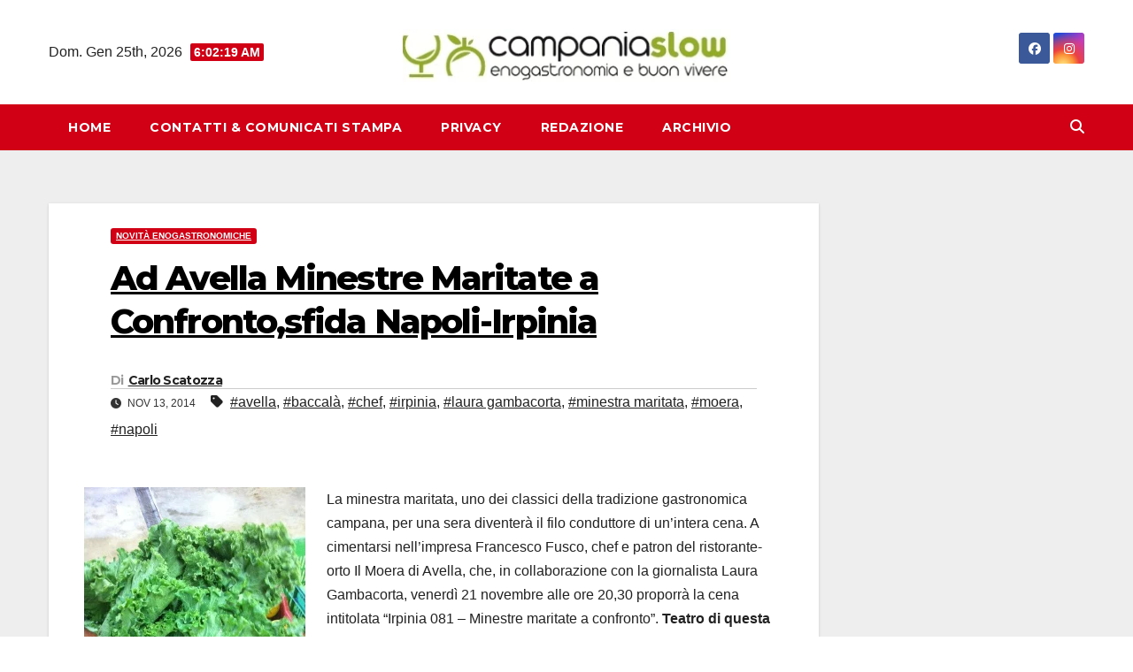

--- FILE ---
content_type: text/html; charset=UTF-8
request_url: https://www.campaniaslow.it/2014/11/13/ad-avella-minestre-maritate-a-confronto-sfida-napoli-irpinia/
body_size: 24322
content:
<!DOCTYPE html>
<html dir="ltr" lang="it-IT" prefix="og: https://ogp.me/ns#">
<head>
<meta charset="UTF-8">
<meta name="viewport" content="width=device-width, initial-scale=1">
<link rel="profile" href="http://gmpg.org/xfn/11">
<title>Ad Avella Minestre Maritate a Confronto,sfida Napoli-Irpinia | CampaniaSlow</title>
	<style>img:is([sizes="auto" i], [sizes^="auto," i]) { contain-intrinsic-size: 3000px 1500px }</style>
	
		<!-- All in One SEO 4.9.3 - aioseo.com -->
	<meta name="description" content="La minestra maritata, uno dei classici della tradizione gastronomica campana, per una sera diventerà il filo conduttore di un’intera cena. A cimentarsi nell’impresa Francesco Fusco, chef e patron del ristorante-orto Il Moera di Avella, che, in collaborazione con la giornalista Laura Gambacorta, venerdì 21 novembre alle ore 20,30 proporrà la cena intitolata “Irpinia 081 –La minestra maritata, uno dei classici della tradizione gastronomica campana, per una sera diventerà il filo conduttore di un’intera cena. A cimentarsi nell’impresa Francesco Fusco, chef e patron del ristorante-orto Il Moera di Avella, che, in collaborazione con la giornalista Laura Gambacorta, venerdì 21 novembre alle ore 20,30 proporrà la cena intitolata “Irpinia 081 –" />
	<meta name="robots" content="max-snippet:-1, max-image-preview:large, max-video-preview:-1" />
	<meta name="author" content="Carlo Scatozza"/>
	<meta name="keywords" content="avella,baccalà,chef,irpinia,laura gambacorta,minestra maritata,moera,napoli,novità enogastronomiche" />
	<link rel="canonical" href="https://www.campaniaslow.it/2014/11/13/ad-avella-minestre-maritate-a-confronto-sfida-napoli-irpinia/" />
	<meta name="generator" content="All in One SEO (AIOSEO) 4.9.3" />
		<meta property="og:locale" content="it_IT" />
		<meta property="og:site_name" content="CampaniaSlow" />
		<meta property="og:type" content="restaurant" />
		<meta property="og:title" content="Ad Avella Minestre Maritate a Confronto,sfida Napoli-Irpinia | CampaniaSlow" />
		<meta property="og:description" content="La minestra maritata, uno dei classici della tradizione gastronomica campana, per una sera diventerà il filo conduttore di un’intera cena. A cimentarsi nell’impresa Francesco Fusco, chef e patron del ristorante-orto Il Moera di Avella, che, in collaborazione con la giornalista Laura Gambacorta, venerdì 21 novembre alle ore 20,30 proporrà la cena intitolata “Irpinia 081 –La minestra maritata, uno dei classici della tradizione gastronomica campana, per una sera diventerà il filo conduttore di un’intera cena. A cimentarsi nell’impresa Francesco Fusco, chef e patron del ristorante-orto Il Moera di Avella, che, in collaborazione con la giornalista Laura Gambacorta, venerdì 21 novembre alle ore 20,30 proporrà la cena intitolata “Irpinia 081 –" />
		<meta property="og:url" content="https://www.campaniaslow.it/2014/11/13/ad-avella-minestre-maritate-a-confronto-sfida-napoli-irpinia/" />
		<meta property="fb:admins" content="https://www.facebook.com/Campaniaslow.it" />
		<meta property="og:image" content="https://www.campaniaslow.it/wp-content/uploads/2017/11/cropped-cropped-campaniaslow-enogastronomia-e-buon-vivere-600x315-1.png" />
		<meta property="og:image:secure_url" content="https://www.campaniaslow.it/wp-content/uploads/2017/11/cropped-cropped-campaniaslow-enogastronomia-e-buon-vivere-600x315-1.png" />
		<meta name="twitter:card" content="summary_large_image" />
		<meta name="twitter:site" content="@campaniaslow" />
		<meta name="twitter:title" content="Ad Avella Minestre Maritate a Confronto,sfida Napoli-Irpinia | CampaniaSlow" />
		<meta name="twitter:description" content="La minestra maritata, uno dei classici della tradizione gastronomica campana, per una sera diventerà il filo conduttore di un’intera cena. A cimentarsi nell’impresa Francesco Fusco, chef e patron del ristorante-orto Il Moera di Avella, che, in collaborazione con la giornalista Laura Gambacorta, venerdì 21 novembre alle ore 20,30 proporrà la cena intitolata “Irpinia 081 –La minestra maritata, uno dei classici della tradizione gastronomica campana, per una sera diventerà il filo conduttore di un’intera cena. A cimentarsi nell’impresa Francesco Fusco, chef e patron del ristorante-orto Il Moera di Avella, che, in collaborazione con la giornalista Laura Gambacorta, venerdì 21 novembre alle ore 20,30 proporrà la cena intitolata “Irpinia 081 –" />
		<meta name="twitter:creator" content="@campaniaslow" />
		<meta name="twitter:image" content="https://www.campaniaslow.it/wp-content/uploads/2017/11/cropped-cropped-campaniaslow-enogastronomia-e-buon-vivere-600x315-1.png" />
		<script type="application/ld+json" class="aioseo-schema">
			{"@context":"https:\/\/schema.org","@graph":[{"@type":"Article","@id":"https:\/\/www.campaniaslow.it\/2014\/11\/13\/ad-avella-minestre-maritate-a-confronto-sfida-napoli-irpinia\/#article","name":"Ad Avella Minestre Maritate a Confronto,sfida Napoli-Irpinia | CampaniaSlow","headline":"Ad Avella Minestre Maritate a Confronto,sfida Napoli-Irpinia","author":{"@id":"https:\/\/www.campaniaslow.it\/author\/carlo_scatozza\/#author"},"publisher":{"@id":"https:\/\/www.campaniaslow.it\/#person"},"image":{"@type":"ImageObject","url":"https:\/\/www.campaniaslow.it\/wp-content\/uploads\/2014\/09\/torzellacaivano.jpg","@id":"https:\/\/www.campaniaslow.it\/2014\/11\/13\/ad-avella-minestre-maritate-a-confronto-sfida-napoli-irpinia\/#articleImage","width":250,"height":350},"datePublished":"2014-11-13T11:40:29+01:00","dateModified":"2014-11-13T11:40:29+01:00","inLanguage":"it-IT","mainEntityOfPage":{"@id":"https:\/\/www.campaniaslow.it\/2014\/11\/13\/ad-avella-minestre-maritate-a-confronto-sfida-napoli-irpinia\/#webpage"},"isPartOf":{"@id":"https:\/\/www.campaniaslow.it\/2014\/11\/13\/ad-avella-minestre-maritate-a-confronto-sfida-napoli-irpinia\/#webpage"},"articleSection":"Novit\u00e0 enogastronomiche, avella, baccal\u00e0, chef, irpinia, laura gambacorta, minestra maritata, moera, napoli"},{"@type":"BreadcrumbList","@id":"https:\/\/www.campaniaslow.it\/2014\/11\/13\/ad-avella-minestre-maritate-a-confronto-sfida-napoli-irpinia\/#breadcrumblist","itemListElement":[{"@type":"ListItem","@id":"https:\/\/www.campaniaslow.it#listItem","position":1,"name":"Home","item":"https:\/\/www.campaniaslow.it","nextItem":{"@type":"ListItem","@id":"https:\/\/www.campaniaslow.it\/category\/itinerari-del-gusto\/#listItem","name":"Novit\u00e0 enogastronomiche"}},{"@type":"ListItem","@id":"https:\/\/www.campaniaslow.it\/category\/itinerari-del-gusto\/#listItem","position":2,"name":"Novit\u00e0 enogastronomiche","item":"https:\/\/www.campaniaslow.it\/category\/itinerari-del-gusto\/","nextItem":{"@type":"ListItem","@id":"https:\/\/www.campaniaslow.it\/2014\/11\/13\/ad-avella-minestre-maritate-a-confronto-sfida-napoli-irpinia\/#listItem","name":"Ad Avella Minestre Maritate a Confronto,sfida Napoli-Irpinia"},"previousItem":{"@type":"ListItem","@id":"https:\/\/www.campaniaslow.it#listItem","name":"Home"}},{"@type":"ListItem","@id":"https:\/\/www.campaniaslow.it\/2014\/11\/13\/ad-avella-minestre-maritate-a-confronto-sfida-napoli-irpinia\/#listItem","position":3,"name":"Ad Avella Minestre Maritate a Confronto,sfida Napoli-Irpinia","previousItem":{"@type":"ListItem","@id":"https:\/\/www.campaniaslow.it\/category\/itinerari-del-gusto\/#listItem","name":"Novit\u00e0 enogastronomiche"}}]},{"@type":"Person","@id":"https:\/\/www.campaniaslow.it\/#person","name":"Carlo Scatozza"},{"@type":"Person","@id":"https:\/\/www.campaniaslow.it\/author\/carlo_scatozza\/#author","url":"https:\/\/www.campaniaslow.it\/author\/carlo_scatozza\/","name":"Carlo Scatozza"},{"@type":"WebPage","@id":"https:\/\/www.campaniaslow.it\/2014\/11\/13\/ad-avella-minestre-maritate-a-confronto-sfida-napoli-irpinia\/#webpage","url":"https:\/\/www.campaniaslow.it\/2014\/11\/13\/ad-avella-minestre-maritate-a-confronto-sfida-napoli-irpinia\/","name":"Ad Avella Minestre Maritate a Confronto,sfida Napoli-Irpinia | CampaniaSlow","description":"La minestra maritata, uno dei classici della tradizione gastronomica campana, per una sera diventer\u00e0 il filo conduttore di un\u2019intera cena. A cimentarsi nell\u2019impresa Francesco Fusco, chef e patron del ristorante-orto Il Moera di Avella, che, in collaborazione con la giornalista Laura Gambacorta, venerd\u00ec 21 novembre alle ore 20,30 proporr\u00e0 la cena intitolata \u201cIrpinia 081 \u2013La minestra maritata, uno dei classici della tradizione gastronomica campana, per una sera diventer\u00e0 il filo conduttore di un\u2019intera cena. A cimentarsi nell\u2019impresa Francesco Fusco, chef e patron del ristorante-orto Il Moera di Avella, che, in collaborazione con la giornalista Laura Gambacorta, venerd\u00ec 21 novembre alle ore 20,30 proporr\u00e0 la cena intitolata \u201cIrpinia 081 \u2013","inLanguage":"it-IT","isPartOf":{"@id":"https:\/\/www.campaniaslow.it\/#website"},"breadcrumb":{"@id":"https:\/\/www.campaniaslow.it\/2014\/11\/13\/ad-avella-minestre-maritate-a-confronto-sfida-napoli-irpinia\/#breadcrumblist"},"author":{"@id":"https:\/\/www.campaniaslow.it\/author\/carlo_scatozza\/#author"},"creator":{"@id":"https:\/\/www.campaniaslow.it\/author\/carlo_scatozza\/#author"},"datePublished":"2014-11-13T11:40:29+01:00","dateModified":"2014-11-13T11:40:29+01:00"},{"@type":"WebSite","@id":"https:\/\/www.campaniaslow.it\/#website","url":"https:\/\/www.campaniaslow.it\/","name":"CampaniaSlow","alternateName":"campania slow","description":"il giornale dedicato all'enogastronomia  e al turismo lento","inLanguage":"it-IT","publisher":{"@id":"https:\/\/www.campaniaslow.it\/#person"}}]}
		</script>
		<!-- All in One SEO -->

<link rel='dns-prefetch' href='//www.googletagmanager.com' />
<link rel='dns-prefetch' href='//maxcdn.bootstrapcdn.com' />
<link rel='dns-prefetch' href='//fonts.googleapis.com' />
<link rel='dns-prefetch' href='//fundingchoicesmessages.google.com' />
<link rel="alternate" type="application/rss+xml" title="CampaniaSlow &raquo; Feed" href="https://www.campaniaslow.it/feed/" />
		<!-- This site uses the Google Analytics by MonsterInsights plugin v9.11.1 - Using Analytics tracking - https://www.monsterinsights.com/ -->
							<script src="//www.googletagmanager.com/gtag/js?id=G-E3J2SK9HDV"  data-cfasync="false" data-wpfc-render="false" async></script>
			<script data-cfasync="false" data-wpfc-render="false">
				var mi_version = '9.11.1';
				var mi_track_user = true;
				var mi_no_track_reason = '';
								var MonsterInsightsDefaultLocations = {"page_location":"https:\/\/www.campaniaslow.it\/2014\/11\/13\/ad-avella-minestre-maritate-a-confronto-sfida-napoli-irpinia\/"};
								if ( typeof MonsterInsightsPrivacyGuardFilter === 'function' ) {
					var MonsterInsightsLocations = (typeof MonsterInsightsExcludeQuery === 'object') ? MonsterInsightsPrivacyGuardFilter( MonsterInsightsExcludeQuery ) : MonsterInsightsPrivacyGuardFilter( MonsterInsightsDefaultLocations );
				} else {
					var MonsterInsightsLocations = (typeof MonsterInsightsExcludeQuery === 'object') ? MonsterInsightsExcludeQuery : MonsterInsightsDefaultLocations;
				}

								var disableStrs = [
										'ga-disable-G-E3J2SK9HDV',
									];

				/* Function to detect opted out users */
				function __gtagTrackerIsOptedOut() {
					for (var index = 0; index < disableStrs.length; index++) {
						if (document.cookie.indexOf(disableStrs[index] + '=true') > -1) {
							return true;
						}
					}

					return false;
				}

				/* Disable tracking if the opt-out cookie exists. */
				if (__gtagTrackerIsOptedOut()) {
					for (var index = 0; index < disableStrs.length; index++) {
						window[disableStrs[index]] = true;
					}
				}

				/* Opt-out function */
				function __gtagTrackerOptout() {
					for (var index = 0; index < disableStrs.length; index++) {
						document.cookie = disableStrs[index] + '=true; expires=Thu, 31 Dec 2099 23:59:59 UTC; path=/';
						window[disableStrs[index]] = true;
					}
				}

				if ('undefined' === typeof gaOptout) {
					function gaOptout() {
						__gtagTrackerOptout();
					}
				}
								window.dataLayer = window.dataLayer || [];

				window.MonsterInsightsDualTracker = {
					helpers: {},
					trackers: {},
				};
				if (mi_track_user) {
					function __gtagDataLayer() {
						dataLayer.push(arguments);
					}

					function __gtagTracker(type, name, parameters) {
						if (!parameters) {
							parameters = {};
						}

						if (parameters.send_to) {
							__gtagDataLayer.apply(null, arguments);
							return;
						}

						if (type === 'event') {
														parameters.send_to = monsterinsights_frontend.v4_id;
							var hookName = name;
							if (typeof parameters['event_category'] !== 'undefined') {
								hookName = parameters['event_category'] + ':' + name;
							}

							if (typeof MonsterInsightsDualTracker.trackers[hookName] !== 'undefined') {
								MonsterInsightsDualTracker.trackers[hookName](parameters);
							} else {
								__gtagDataLayer('event', name, parameters);
							}
							
						} else {
							__gtagDataLayer.apply(null, arguments);
						}
					}

					__gtagTracker('js', new Date());
					__gtagTracker('set', {
						'developer_id.dZGIzZG': true,
											});
					if ( MonsterInsightsLocations.page_location ) {
						__gtagTracker('set', MonsterInsightsLocations);
					}
										__gtagTracker('config', 'G-E3J2SK9HDV', {"forceSSL":"true","link_attribution":"true"} );
										window.gtag = __gtagTracker;										(function () {
						/* https://developers.google.com/analytics/devguides/collection/analyticsjs/ */
						/* ga and __gaTracker compatibility shim. */
						var noopfn = function () {
							return null;
						};
						var newtracker = function () {
							return new Tracker();
						};
						var Tracker = function () {
							return null;
						};
						var p = Tracker.prototype;
						p.get = noopfn;
						p.set = noopfn;
						p.send = function () {
							var args = Array.prototype.slice.call(arguments);
							args.unshift('send');
							__gaTracker.apply(null, args);
						};
						var __gaTracker = function () {
							var len = arguments.length;
							if (len === 0) {
								return;
							}
							var f = arguments[len - 1];
							if (typeof f !== 'object' || f === null || typeof f.hitCallback !== 'function') {
								if ('send' === arguments[0]) {
									var hitConverted, hitObject = false, action;
									if ('event' === arguments[1]) {
										if ('undefined' !== typeof arguments[3]) {
											hitObject = {
												'eventAction': arguments[3],
												'eventCategory': arguments[2],
												'eventLabel': arguments[4],
												'value': arguments[5] ? arguments[5] : 1,
											}
										}
									}
									if ('pageview' === arguments[1]) {
										if ('undefined' !== typeof arguments[2]) {
											hitObject = {
												'eventAction': 'page_view',
												'page_path': arguments[2],
											}
										}
									}
									if (typeof arguments[2] === 'object') {
										hitObject = arguments[2];
									}
									if (typeof arguments[5] === 'object') {
										Object.assign(hitObject, arguments[5]);
									}
									if ('undefined' !== typeof arguments[1].hitType) {
										hitObject = arguments[1];
										if ('pageview' === hitObject.hitType) {
											hitObject.eventAction = 'page_view';
										}
									}
									if (hitObject) {
										action = 'timing' === arguments[1].hitType ? 'timing_complete' : hitObject.eventAction;
										hitConverted = mapArgs(hitObject);
										__gtagTracker('event', action, hitConverted);
									}
								}
								return;
							}

							function mapArgs(args) {
								var arg, hit = {};
								var gaMap = {
									'eventCategory': 'event_category',
									'eventAction': 'event_action',
									'eventLabel': 'event_label',
									'eventValue': 'event_value',
									'nonInteraction': 'non_interaction',
									'timingCategory': 'event_category',
									'timingVar': 'name',
									'timingValue': 'value',
									'timingLabel': 'event_label',
									'page': 'page_path',
									'location': 'page_location',
									'title': 'page_title',
									'referrer' : 'page_referrer',
								};
								for (arg in args) {
																		if (!(!args.hasOwnProperty(arg) || !gaMap.hasOwnProperty(arg))) {
										hit[gaMap[arg]] = args[arg];
									} else {
										hit[arg] = args[arg];
									}
								}
								return hit;
							}

							try {
								f.hitCallback();
							} catch (ex) {
							}
						};
						__gaTracker.create = newtracker;
						__gaTracker.getByName = newtracker;
						__gaTracker.getAll = function () {
							return [];
						};
						__gaTracker.remove = noopfn;
						__gaTracker.loaded = true;
						window['__gaTracker'] = __gaTracker;
					})();
									} else {
										console.log("");
					(function () {
						function __gtagTracker() {
							return null;
						}

						window['__gtagTracker'] = __gtagTracker;
						window['gtag'] = __gtagTracker;
					})();
									}
			</script>
							<!-- / Google Analytics by MonsterInsights -->
		<script>
window._wpemojiSettings = {"baseUrl":"https:\/\/s.w.org\/images\/core\/emoji\/15.0.3\/72x72\/","ext":".png","svgUrl":"https:\/\/s.w.org\/images\/core\/emoji\/15.0.3\/svg\/","svgExt":".svg","source":{"concatemoji":"https:\/\/www.campaniaslow.it\/wp-includes\/js\/wp-emoji-release.min.js?ver=6.7.1"}};
/*! This file is auto-generated */
!function(i,n){var o,s,e;function c(e){try{var t={supportTests:e,timestamp:(new Date).valueOf()};sessionStorage.setItem(o,JSON.stringify(t))}catch(e){}}function p(e,t,n){e.clearRect(0,0,e.canvas.width,e.canvas.height),e.fillText(t,0,0);var t=new Uint32Array(e.getImageData(0,0,e.canvas.width,e.canvas.height).data),r=(e.clearRect(0,0,e.canvas.width,e.canvas.height),e.fillText(n,0,0),new Uint32Array(e.getImageData(0,0,e.canvas.width,e.canvas.height).data));return t.every(function(e,t){return e===r[t]})}function u(e,t,n){switch(t){case"flag":return n(e,"\ud83c\udff3\ufe0f\u200d\u26a7\ufe0f","\ud83c\udff3\ufe0f\u200b\u26a7\ufe0f")?!1:!n(e,"\ud83c\uddfa\ud83c\uddf3","\ud83c\uddfa\u200b\ud83c\uddf3")&&!n(e,"\ud83c\udff4\udb40\udc67\udb40\udc62\udb40\udc65\udb40\udc6e\udb40\udc67\udb40\udc7f","\ud83c\udff4\u200b\udb40\udc67\u200b\udb40\udc62\u200b\udb40\udc65\u200b\udb40\udc6e\u200b\udb40\udc67\u200b\udb40\udc7f");case"emoji":return!n(e,"\ud83d\udc26\u200d\u2b1b","\ud83d\udc26\u200b\u2b1b")}return!1}function f(e,t,n){var r="undefined"!=typeof WorkerGlobalScope&&self instanceof WorkerGlobalScope?new OffscreenCanvas(300,150):i.createElement("canvas"),a=r.getContext("2d",{willReadFrequently:!0}),o=(a.textBaseline="top",a.font="600 32px Arial",{});return e.forEach(function(e){o[e]=t(a,e,n)}),o}function t(e){var t=i.createElement("script");t.src=e,t.defer=!0,i.head.appendChild(t)}"undefined"!=typeof Promise&&(o="wpEmojiSettingsSupports",s=["flag","emoji"],n.supports={everything:!0,everythingExceptFlag:!0},e=new Promise(function(e){i.addEventListener("DOMContentLoaded",e,{once:!0})}),new Promise(function(t){var n=function(){try{var e=JSON.parse(sessionStorage.getItem(o));if("object"==typeof e&&"number"==typeof e.timestamp&&(new Date).valueOf()<e.timestamp+604800&&"object"==typeof e.supportTests)return e.supportTests}catch(e){}return null}();if(!n){if("undefined"!=typeof Worker&&"undefined"!=typeof OffscreenCanvas&&"undefined"!=typeof URL&&URL.createObjectURL&&"undefined"!=typeof Blob)try{var e="postMessage("+f.toString()+"("+[JSON.stringify(s),u.toString(),p.toString()].join(",")+"));",r=new Blob([e],{type:"text/javascript"}),a=new Worker(URL.createObjectURL(r),{name:"wpTestEmojiSupports"});return void(a.onmessage=function(e){c(n=e.data),a.terminate(),t(n)})}catch(e){}c(n=f(s,u,p))}t(n)}).then(function(e){for(var t in e)n.supports[t]=e[t],n.supports.everything=n.supports.everything&&n.supports[t],"flag"!==t&&(n.supports.everythingExceptFlag=n.supports.everythingExceptFlag&&n.supports[t]);n.supports.everythingExceptFlag=n.supports.everythingExceptFlag&&!n.supports.flag,n.DOMReady=!1,n.readyCallback=function(){n.DOMReady=!0}}).then(function(){return e}).then(function(){var e;n.supports.everything||(n.readyCallback(),(e=n.source||{}).concatemoji?t(e.concatemoji):e.wpemoji&&e.twemoji&&(t(e.twemoji),t(e.wpemoji)))}))}((window,document),window._wpemojiSettings);
</script>
<style id='wp-emoji-styles-inline-css'>

	img.wp-smiley, img.emoji {
		display: inline !important;
		border: none !important;
		box-shadow: none !important;
		height: 1em !important;
		width: 1em !important;
		margin: 0 0.07em !important;
		vertical-align: -0.1em !important;
		background: none !important;
		padding: 0 !important;
	}
</style>
<link rel='stylesheet' id='wp-block-library-css' href='https://www.campaniaslow.it/wp-includes/css/dist/block-library/style.min.css?ver=6.7.1' media='all' />
<link rel='stylesheet' id='aioseo/css/src/vue/standalone/blocks/table-of-contents/global.scss-css' href='https://www.campaniaslow.it/wp-content/plugins/all-in-one-seo-pack/dist/Lite/assets/css/table-of-contents/global.e90f6d47.css?ver=4.9.3' media='all' />
<style id='classic-theme-styles-inline-css'>
/*! This file is auto-generated */
.wp-block-button__link{color:#fff;background-color:#32373c;border-radius:9999px;box-shadow:none;text-decoration:none;padding:calc(.667em + 2px) calc(1.333em + 2px);font-size:1.125em}.wp-block-file__button{background:#32373c;color:#fff;text-decoration:none}
</style>
<style id='global-styles-inline-css'>
:root{--wp--preset--aspect-ratio--square: 1;--wp--preset--aspect-ratio--4-3: 4/3;--wp--preset--aspect-ratio--3-4: 3/4;--wp--preset--aspect-ratio--3-2: 3/2;--wp--preset--aspect-ratio--2-3: 2/3;--wp--preset--aspect-ratio--16-9: 16/9;--wp--preset--aspect-ratio--9-16: 9/16;--wp--preset--color--black: #000000;--wp--preset--color--cyan-bluish-gray: #abb8c3;--wp--preset--color--white: #ffffff;--wp--preset--color--pale-pink: #f78da7;--wp--preset--color--vivid-red: #cf2e2e;--wp--preset--color--luminous-vivid-orange: #ff6900;--wp--preset--color--luminous-vivid-amber: #fcb900;--wp--preset--color--light-green-cyan: #7bdcb5;--wp--preset--color--vivid-green-cyan: #00d084;--wp--preset--color--pale-cyan-blue: #8ed1fc;--wp--preset--color--vivid-cyan-blue: #0693e3;--wp--preset--color--vivid-purple: #9b51e0;--wp--preset--gradient--vivid-cyan-blue-to-vivid-purple: linear-gradient(135deg,rgba(6,147,227,1) 0%,rgb(155,81,224) 100%);--wp--preset--gradient--light-green-cyan-to-vivid-green-cyan: linear-gradient(135deg,rgb(122,220,180) 0%,rgb(0,208,130) 100%);--wp--preset--gradient--luminous-vivid-amber-to-luminous-vivid-orange: linear-gradient(135deg,rgba(252,185,0,1) 0%,rgba(255,105,0,1) 100%);--wp--preset--gradient--luminous-vivid-orange-to-vivid-red: linear-gradient(135deg,rgba(255,105,0,1) 0%,rgb(207,46,46) 100%);--wp--preset--gradient--very-light-gray-to-cyan-bluish-gray: linear-gradient(135deg,rgb(238,238,238) 0%,rgb(169,184,195) 100%);--wp--preset--gradient--cool-to-warm-spectrum: linear-gradient(135deg,rgb(74,234,220) 0%,rgb(151,120,209) 20%,rgb(207,42,186) 40%,rgb(238,44,130) 60%,rgb(251,105,98) 80%,rgb(254,248,76) 100%);--wp--preset--gradient--blush-light-purple: linear-gradient(135deg,rgb(255,206,236) 0%,rgb(152,150,240) 100%);--wp--preset--gradient--blush-bordeaux: linear-gradient(135deg,rgb(254,205,165) 0%,rgb(254,45,45) 50%,rgb(107,0,62) 100%);--wp--preset--gradient--luminous-dusk: linear-gradient(135deg,rgb(255,203,112) 0%,rgb(199,81,192) 50%,rgb(65,88,208) 100%);--wp--preset--gradient--pale-ocean: linear-gradient(135deg,rgb(255,245,203) 0%,rgb(182,227,212) 50%,rgb(51,167,181) 100%);--wp--preset--gradient--electric-grass: linear-gradient(135deg,rgb(202,248,128) 0%,rgb(113,206,126) 100%);--wp--preset--gradient--midnight: linear-gradient(135deg,rgb(2,3,129) 0%,rgb(40,116,252) 100%);--wp--preset--font-size--small: 13px;--wp--preset--font-size--medium: 20px;--wp--preset--font-size--large: 36px;--wp--preset--font-size--x-large: 42px;--wp--preset--spacing--20: 0.44rem;--wp--preset--spacing--30: 0.67rem;--wp--preset--spacing--40: 1rem;--wp--preset--spacing--50: 1.5rem;--wp--preset--spacing--60: 2.25rem;--wp--preset--spacing--70: 3.38rem;--wp--preset--spacing--80: 5.06rem;--wp--preset--shadow--natural: 6px 6px 9px rgba(0, 0, 0, 0.2);--wp--preset--shadow--deep: 12px 12px 50px rgba(0, 0, 0, 0.4);--wp--preset--shadow--sharp: 6px 6px 0px rgba(0, 0, 0, 0.2);--wp--preset--shadow--outlined: 6px 6px 0px -3px rgba(255, 255, 255, 1), 6px 6px rgba(0, 0, 0, 1);--wp--preset--shadow--crisp: 6px 6px 0px rgba(0, 0, 0, 1);}:where(.is-layout-flex){gap: 0.5em;}:where(.is-layout-grid){gap: 0.5em;}body .is-layout-flex{display: flex;}.is-layout-flex{flex-wrap: wrap;align-items: center;}.is-layout-flex > :is(*, div){margin: 0;}body .is-layout-grid{display: grid;}.is-layout-grid > :is(*, div){margin: 0;}:where(.wp-block-columns.is-layout-flex){gap: 2em;}:where(.wp-block-columns.is-layout-grid){gap: 2em;}:where(.wp-block-post-template.is-layout-flex){gap: 1.25em;}:where(.wp-block-post-template.is-layout-grid){gap: 1.25em;}.has-black-color{color: var(--wp--preset--color--black) !important;}.has-cyan-bluish-gray-color{color: var(--wp--preset--color--cyan-bluish-gray) !important;}.has-white-color{color: var(--wp--preset--color--white) !important;}.has-pale-pink-color{color: var(--wp--preset--color--pale-pink) !important;}.has-vivid-red-color{color: var(--wp--preset--color--vivid-red) !important;}.has-luminous-vivid-orange-color{color: var(--wp--preset--color--luminous-vivid-orange) !important;}.has-luminous-vivid-amber-color{color: var(--wp--preset--color--luminous-vivid-amber) !important;}.has-light-green-cyan-color{color: var(--wp--preset--color--light-green-cyan) !important;}.has-vivid-green-cyan-color{color: var(--wp--preset--color--vivid-green-cyan) !important;}.has-pale-cyan-blue-color{color: var(--wp--preset--color--pale-cyan-blue) !important;}.has-vivid-cyan-blue-color{color: var(--wp--preset--color--vivid-cyan-blue) !important;}.has-vivid-purple-color{color: var(--wp--preset--color--vivid-purple) !important;}.has-black-background-color{background-color: var(--wp--preset--color--black) !important;}.has-cyan-bluish-gray-background-color{background-color: var(--wp--preset--color--cyan-bluish-gray) !important;}.has-white-background-color{background-color: var(--wp--preset--color--white) !important;}.has-pale-pink-background-color{background-color: var(--wp--preset--color--pale-pink) !important;}.has-vivid-red-background-color{background-color: var(--wp--preset--color--vivid-red) !important;}.has-luminous-vivid-orange-background-color{background-color: var(--wp--preset--color--luminous-vivid-orange) !important;}.has-luminous-vivid-amber-background-color{background-color: var(--wp--preset--color--luminous-vivid-amber) !important;}.has-light-green-cyan-background-color{background-color: var(--wp--preset--color--light-green-cyan) !important;}.has-vivid-green-cyan-background-color{background-color: var(--wp--preset--color--vivid-green-cyan) !important;}.has-pale-cyan-blue-background-color{background-color: var(--wp--preset--color--pale-cyan-blue) !important;}.has-vivid-cyan-blue-background-color{background-color: var(--wp--preset--color--vivid-cyan-blue) !important;}.has-vivid-purple-background-color{background-color: var(--wp--preset--color--vivid-purple) !important;}.has-black-border-color{border-color: var(--wp--preset--color--black) !important;}.has-cyan-bluish-gray-border-color{border-color: var(--wp--preset--color--cyan-bluish-gray) !important;}.has-white-border-color{border-color: var(--wp--preset--color--white) !important;}.has-pale-pink-border-color{border-color: var(--wp--preset--color--pale-pink) !important;}.has-vivid-red-border-color{border-color: var(--wp--preset--color--vivid-red) !important;}.has-luminous-vivid-orange-border-color{border-color: var(--wp--preset--color--luminous-vivid-orange) !important;}.has-luminous-vivid-amber-border-color{border-color: var(--wp--preset--color--luminous-vivid-amber) !important;}.has-light-green-cyan-border-color{border-color: var(--wp--preset--color--light-green-cyan) !important;}.has-vivid-green-cyan-border-color{border-color: var(--wp--preset--color--vivid-green-cyan) !important;}.has-pale-cyan-blue-border-color{border-color: var(--wp--preset--color--pale-cyan-blue) !important;}.has-vivid-cyan-blue-border-color{border-color: var(--wp--preset--color--vivid-cyan-blue) !important;}.has-vivid-purple-border-color{border-color: var(--wp--preset--color--vivid-purple) !important;}.has-vivid-cyan-blue-to-vivid-purple-gradient-background{background: var(--wp--preset--gradient--vivid-cyan-blue-to-vivid-purple) !important;}.has-light-green-cyan-to-vivid-green-cyan-gradient-background{background: var(--wp--preset--gradient--light-green-cyan-to-vivid-green-cyan) !important;}.has-luminous-vivid-amber-to-luminous-vivid-orange-gradient-background{background: var(--wp--preset--gradient--luminous-vivid-amber-to-luminous-vivid-orange) !important;}.has-luminous-vivid-orange-to-vivid-red-gradient-background{background: var(--wp--preset--gradient--luminous-vivid-orange-to-vivid-red) !important;}.has-very-light-gray-to-cyan-bluish-gray-gradient-background{background: var(--wp--preset--gradient--very-light-gray-to-cyan-bluish-gray) !important;}.has-cool-to-warm-spectrum-gradient-background{background: var(--wp--preset--gradient--cool-to-warm-spectrum) !important;}.has-blush-light-purple-gradient-background{background: var(--wp--preset--gradient--blush-light-purple) !important;}.has-blush-bordeaux-gradient-background{background: var(--wp--preset--gradient--blush-bordeaux) !important;}.has-luminous-dusk-gradient-background{background: var(--wp--preset--gradient--luminous-dusk) !important;}.has-pale-ocean-gradient-background{background: var(--wp--preset--gradient--pale-ocean) !important;}.has-electric-grass-gradient-background{background: var(--wp--preset--gradient--electric-grass) !important;}.has-midnight-gradient-background{background: var(--wp--preset--gradient--midnight) !important;}.has-small-font-size{font-size: var(--wp--preset--font-size--small) !important;}.has-medium-font-size{font-size: var(--wp--preset--font-size--medium) !important;}.has-large-font-size{font-size: var(--wp--preset--font-size--large) !important;}.has-x-large-font-size{font-size: var(--wp--preset--font-size--x-large) !important;}
:where(.wp-block-post-template.is-layout-flex){gap: 1.25em;}:where(.wp-block-post-template.is-layout-grid){gap: 1.25em;}
:where(.wp-block-columns.is-layout-flex){gap: 2em;}:where(.wp-block-columns.is-layout-grid){gap: 2em;}
:root :where(.wp-block-pullquote){font-size: 1.5em;line-height: 1.6;}
</style>
<link rel='stylesheet' id='ansar-import-css' href='https://www.campaniaslow.it/wp-content/plugins/ansar-import/public/css/ansar-import-public.css?ver=2.0.0' media='all' />
<link rel='stylesheet' id='cff-css' href='https://www.campaniaslow.it/wp-content/plugins/custom-facebook-feed/assets/css/cff-style.min.css?ver=4.3.4' media='all' />
<link rel='stylesheet' id='sb-font-awesome-css' href='https://maxcdn.bootstrapcdn.com/font-awesome/4.7.0/css/font-awesome.min.css?ver=6.7.1' media='all' />
<link rel='stylesheet' id='newsup-fonts-css' href='//fonts.googleapis.com/css?family=Montserrat%3A400%2C500%2C700%2C800%7CWork%2BSans%3A300%2C400%2C500%2C600%2C700%2C800%2C900%26display%3Dswap&#038;subset=latin%2Clatin-ext' media='all' />
<link rel='stylesheet' id='bootstrap-css' href='https://www.campaniaslow.it/wp-content/themes/newsup/css/bootstrap.css?ver=6.7.1' media='all' />
<link rel='stylesheet' id='newsup-style-css' href='https://www.campaniaslow.it/wp-content/themes/news-way/style.css?ver=6.7.1' media='all' />
<link rel='stylesheet' id='font-awesome-5-all-css' href='https://www.campaniaslow.it/wp-content/themes/newsup/css/font-awesome/css/all.min.css?ver=6.7.1' media='all' />
<link rel='stylesheet' id='font-awesome-4-shim-css' href='https://www.campaniaslow.it/wp-content/themes/newsup/css/font-awesome/css/v4-shims.min.css?ver=6.7.1' media='all' />
<link rel='stylesheet' id='owl-carousel-css' href='https://www.campaniaslow.it/wp-content/themes/newsup/css/owl.carousel.css?ver=6.7.1' media='all' />
<link rel='stylesheet' id='smartmenus-css' href='https://www.campaniaslow.it/wp-content/themes/newsup/css/jquery.smartmenus.bootstrap.css?ver=6.7.1' media='all' />
<link rel='stylesheet' id='newsup-custom-css-css' href='https://www.campaniaslow.it/wp-content/themes/newsup/inc/ansar/customize/css/customizer.css?ver=1.0' media='all' />
<link rel='stylesheet' id='newsup-style-parent-css' href='https://www.campaniaslow.it/wp-content/themes/newsup/style.css?ver=6.7.1' media='all' />
<link rel='stylesheet' id='newsway-style-css' href='https://www.campaniaslow.it/wp-content/themes/news-way/style.css?ver=1.0' media='all' />
<link rel='stylesheet' id='newsway-default-css-css' href='https://www.campaniaslow.it/wp-content/themes/news-way/css/colors/default.css?ver=6.7.1' media='all' />
<script src="https://www.campaniaslow.it/wp-content/plugins/google-analytics-for-wordpress/assets/js/frontend-gtag.min.js?ver=9.11.1" id="monsterinsights-frontend-script-js" async data-wp-strategy="async"></script>
<script data-cfasync="false" data-wpfc-render="false" id='monsterinsights-frontend-script-js-extra'>var monsterinsights_frontend = {"js_events_tracking":"true","download_extensions":"doc,pdf,ppt,zip,xls,docx,pptx,xlsx","inbound_paths":"[{\"path\":\"\\\/go\\\/\",\"label\":\"affiliate\"},{\"path\":\"\\\/recommend\\\/\",\"label\":\"affiliate\"}]","home_url":"https:\/\/www.campaniaslow.it","hash_tracking":"false","v4_id":"G-E3J2SK9HDV"};</script>
<script src="https://www.campaniaslow.it/wp-includes/js/jquery/jquery.min.js?ver=3.7.1" id="jquery-core-js"></script>
<script src="https://www.campaniaslow.it/wp-includes/js/jquery/jquery-migrate.min.js?ver=3.4.1" id="jquery-migrate-js"></script>
<script src="https://www.campaniaslow.it/wp-content/plugins/ansar-import/public/js/ansar-import-public.js?ver=2.0.0" id="ansar-import-js"></script>
<script src="https://www.campaniaslow.it/wp-content/themes/newsup/js/navigation.js?ver=6.7.1" id="newsup-navigation-js"></script>
<script src="https://www.campaniaslow.it/wp-content/themes/newsup/js/bootstrap.js?ver=6.7.1" id="bootstrap-js"></script>
<script src="https://www.campaniaslow.it/wp-content/themes/newsup/js/owl.carousel.min.js?ver=6.7.1" id="owl-carousel-min-js"></script>
<script src="https://www.campaniaslow.it/wp-content/themes/newsup/js/jquery.smartmenus.js?ver=6.7.1" id="smartmenus-js-js"></script>
<script src="https://www.campaniaslow.it/wp-content/themes/newsup/js/jquery.smartmenus.bootstrap.js?ver=6.7.1" id="bootstrap-smartmenus-js-js"></script>
<script src="https://www.campaniaslow.it/wp-content/themes/newsup/js/jquery.marquee.js?ver=6.7.1" id="newsup-marquee-js-js"></script>
<script src="https://www.campaniaslow.it/wp-content/themes/newsup/js/main.js?ver=6.7.1" id="newsup-main-js-js"></script>

<!-- Google tag (gtag.js) snippet added by Site Kit -->

<!-- Snippet Google Analytics aggiunto da Site Kit -->
<script src="https://www.googletagmanager.com/gtag/js?id=GT-57SQSPK" id="google_gtagjs-js" async></script>
<script id="google_gtagjs-js-after">
window.dataLayer = window.dataLayer || [];function gtag(){dataLayer.push(arguments);}
gtag("set","linker",{"domains":["www.campaniaslow.it"]});
gtag("js", new Date());
gtag("set", "developer_id.dZTNiMT", true);
gtag("config", "GT-57SQSPK");
</script>

<!-- End Google tag (gtag.js) snippet added by Site Kit -->
<link rel="https://api.w.org/" href="https://www.campaniaslow.it/wp-json/" /><link rel="alternate" title="JSON" type="application/json" href="https://www.campaniaslow.it/wp-json/wp/v2/posts/18674" /><link rel="EditURI" type="application/rsd+xml" title="RSD" href="https://www.campaniaslow.it/xmlrpc.php?rsd" />
<link rel='shortlink' href='https://www.campaniaslow.it/?p=18674' />
<link rel="alternate" title="oEmbed (JSON)" type="application/json+oembed" href="https://www.campaniaslow.it/wp-json/oembed/1.0/embed?url=https%3A%2F%2Fwww.campaniaslow.it%2F2014%2F11%2F13%2Fad-avella-minestre-maritate-a-confronto-sfida-napoli-irpinia%2F" />
<link rel="alternate" title="oEmbed (XML)" type="text/xml+oembed" href="https://www.campaniaslow.it/wp-json/oembed/1.0/embed?url=https%3A%2F%2Fwww.campaniaslow.it%2F2014%2F11%2F13%2Fad-avella-minestre-maritate-a-confronto-sfida-napoli-irpinia%2F&#038;format=xml" />
<meta name="generator" content="Site Kit by Google 1.124.0" /><style type="text/css">
img.most_read_preview{margin-right:5px;}
div.most_read_hits{font-style:italic;}
div.most_read_hits .most_read_hits_label{color:#F00;}
div.most_read_hits .most_read_hits_number{font-weight:bold;}

</style>
<link rel="pingback" href="https://www.campaniaslow.it/xmlrpc.php"> 
<style type="text/css" id="custom-background-css">
    .wrapper { background-color: ; }
</style>

<!-- Meta tag Google AdSense aggiunti da Site Kit -->
<meta name="google-adsense-platform-account" content="ca-host-pub-2644536267352236">
<meta name="google-adsense-platform-domain" content="sitekit.withgoogle.com">
<!-- Fine dei meta tag Google AdSense aggiunti da Site Kit -->
    <style type="text/css">
            .site-title,
        .site-description {
            position: absolute;
            clip: rect(1px, 1px, 1px, 1px);
        }
        </style>
    
<!-- Snippet Risposta al blocco degli annunci di Google AdSense aggiunto da Site Kit -->
<script async src="https://fundingchoicesmessages.google.com/i/pub-8677291989385539?ers=1"></script><script>(function() {function signalGooglefcPresent() {if (!window.frames['googlefcPresent']) {if (document.body) {const iframe = document.createElement('iframe'); iframe.style = 'width: 0; height: 0; border: none; z-index: -1000; left: -1000px; top: -1000px;'; iframe.style.display = 'none'; iframe.name = 'googlefcPresent'; document.body.appendChild(iframe);} else {setTimeout(signalGooglefcPresent, 0);}}}signalGooglefcPresent();})();</script>
<!-- Snippet Interrompi risposta al blocco degli annunci di Google AdSense aggiunto da Site Kit -->

<!-- Snippet Protezione da errori della risposta al blocco degli annunci di Google AdSense aggiunto da Site Kit -->
<script>(function(){'use strict';function aa(a){var b=0;return function(){return b<a.length?{done:!1,value:a[b++]}:{done:!0}}}var ba=typeof Object.defineProperties=="function"?Object.defineProperty:function(a,b,c){if(a==Array.prototype||a==Object.prototype)return a;a[b]=c.value;return a};
function ca(a){a=["object"==typeof globalThis&&globalThis,a,"object"==typeof window&&window,"object"==typeof self&&self,"object"==typeof global&&global];for(var b=0;b<a.length;++b){var c=a[b];if(c&&c.Math==Math)return c}throw Error("Cannot find global object");}var da=ca(this);function l(a,b){if(b)a:{var c=da;a=a.split(".");for(var d=0;d<a.length-1;d++){var e=a[d];if(!(e in c))break a;c=c[e]}a=a[a.length-1];d=c[a];b=b(d);b!=d&&b!=null&&ba(c,a,{configurable:!0,writable:!0,value:b})}}
function ea(a){return a.raw=a}function n(a){var b=typeof Symbol!="undefined"&&Symbol.iterator&&a[Symbol.iterator];if(b)return b.call(a);if(typeof a.length=="number")return{next:aa(a)};throw Error(String(a)+" is not an iterable or ArrayLike");}function fa(a){for(var b,c=[];!(b=a.next()).done;)c.push(b.value);return c}var ha=typeof Object.create=="function"?Object.create:function(a){function b(){}b.prototype=a;return new b},p;
if(typeof Object.setPrototypeOf=="function")p=Object.setPrototypeOf;else{var q;a:{var ja={a:!0},ka={};try{ka.__proto__=ja;q=ka.a;break a}catch(a){}q=!1}p=q?function(a,b){a.__proto__=b;if(a.__proto__!==b)throw new TypeError(a+" is not extensible");return a}:null}var la=p;
function t(a,b){a.prototype=ha(b.prototype);a.prototype.constructor=a;if(la)la(a,b);else for(var c in b)if(c!="prototype")if(Object.defineProperties){var d=Object.getOwnPropertyDescriptor(b,c);d&&Object.defineProperty(a,c,d)}else a[c]=b[c];a.A=b.prototype}function ma(){for(var a=Number(this),b=[],c=a;c<arguments.length;c++)b[c-a]=arguments[c];return b}l("Object.is",function(a){return a?a:function(b,c){return b===c?b!==0||1/b===1/c:b!==b&&c!==c}});
l("Array.prototype.includes",function(a){return a?a:function(b,c){var d=this;d instanceof String&&(d=String(d));var e=d.length;c=c||0;for(c<0&&(c=Math.max(c+e,0));c<e;c++){var f=d[c];if(f===b||Object.is(f,b))return!0}return!1}});
l("String.prototype.includes",function(a){return a?a:function(b,c){if(this==null)throw new TypeError("The 'this' value for String.prototype.includes must not be null or undefined");if(b instanceof RegExp)throw new TypeError("First argument to String.prototype.includes must not be a regular expression");return this.indexOf(b,c||0)!==-1}});l("Number.MAX_SAFE_INTEGER",function(){return 9007199254740991});
l("Number.isFinite",function(a){return a?a:function(b){return typeof b!=="number"?!1:!isNaN(b)&&b!==Infinity&&b!==-Infinity}});l("Number.isInteger",function(a){return a?a:function(b){return Number.isFinite(b)?b===Math.floor(b):!1}});l("Number.isSafeInteger",function(a){return a?a:function(b){return Number.isInteger(b)&&Math.abs(b)<=Number.MAX_SAFE_INTEGER}});
l("Math.trunc",function(a){return a?a:function(b){b=Number(b);if(isNaN(b)||b===Infinity||b===-Infinity||b===0)return b;var c=Math.floor(Math.abs(b));return b<0?-c:c}});/*

 Copyright The Closure Library Authors.
 SPDX-License-Identifier: Apache-2.0
*/
var u=this||self;function v(a,b){a:{var c=["CLOSURE_FLAGS"];for(var d=u,e=0;e<c.length;e++)if(d=d[c[e]],d==null){c=null;break a}c=d}a=c&&c[a];return a!=null?a:b}function w(a){return a};function na(a){u.setTimeout(function(){throw a;},0)};var oa=v(610401301,!1),pa=v(188588736,!0),qa=v(645172343,v(1,!0));var x,ra=u.navigator;x=ra?ra.userAgentData||null:null;function z(a){return oa?x?x.brands.some(function(b){return(b=b.brand)&&b.indexOf(a)!=-1}):!1:!1}function A(a){var b;a:{if(b=u.navigator)if(b=b.userAgent)break a;b=""}return b.indexOf(a)!=-1};function B(){return oa?!!x&&x.brands.length>0:!1}function C(){return B()?z("Chromium"):(A("Chrome")||A("CriOS"))&&!(B()?0:A("Edge"))||A("Silk")};var sa=B()?!1:A("Trident")||A("MSIE");!A("Android")||C();C();A("Safari")&&(C()||(B()?0:A("Coast"))||(B()?0:A("Opera"))||(B()?0:A("Edge"))||(B()?z("Microsoft Edge"):A("Edg/"))||B()&&z("Opera"));var ta={},D=null;var ua=typeof Uint8Array!=="undefined",va=!sa&&typeof btoa==="function";var wa;function E(){return typeof BigInt==="function"};var F=typeof Symbol==="function"&&typeof Symbol()==="symbol";function xa(a){return typeof Symbol==="function"&&typeof Symbol()==="symbol"?Symbol():a}var G=xa(),ya=xa("2ex");var za=F?function(a,b){a[G]|=b}:function(a,b){a.g!==void 0?a.g|=b:Object.defineProperties(a,{g:{value:b,configurable:!0,writable:!0,enumerable:!1}})},H=F?function(a){return a[G]|0}:function(a){return a.g|0},I=F?function(a){return a[G]}:function(a){return a.g},J=F?function(a,b){a[G]=b}:function(a,b){a.g!==void 0?a.g=b:Object.defineProperties(a,{g:{value:b,configurable:!0,writable:!0,enumerable:!1}})};function Aa(a,b){J(b,(a|0)&-14591)}function Ba(a,b){J(b,(a|34)&-14557)};var K={},Ca={};function Da(a){return!(!a||typeof a!=="object"||a.g!==Ca)}function Ea(a){return a!==null&&typeof a==="object"&&!Array.isArray(a)&&a.constructor===Object}function L(a,b,c){if(!Array.isArray(a)||a.length)return!1;var d=H(a);if(d&1)return!0;if(!(b&&(Array.isArray(b)?b.includes(c):b.has(c))))return!1;J(a,d|1);return!0};var M=0,N=0;function Fa(a){var b=a>>>0;M=b;N=(a-b)/4294967296>>>0}function Ga(a){if(a<0){Fa(-a);var b=n(Ha(M,N));a=b.next().value;b=b.next().value;M=a>>>0;N=b>>>0}else Fa(a)}function Ia(a,b){b>>>=0;a>>>=0;if(b<=2097151)var c=""+(4294967296*b+a);else E()?c=""+(BigInt(b)<<BigInt(32)|BigInt(a)):(c=(a>>>24|b<<8)&16777215,b=b>>16&65535,a=(a&16777215)+c*6777216+b*6710656,c+=b*8147497,b*=2,a>=1E7&&(c+=a/1E7>>>0,a%=1E7),c>=1E7&&(b+=c/1E7>>>0,c%=1E7),c=b+Ja(c)+Ja(a));return c}
function Ja(a){a=String(a);return"0000000".slice(a.length)+a}function Ha(a,b){b=~b;a?a=~a+1:b+=1;return[a,b]};var Ka=/^-?([1-9][0-9]*|0)(\.[0-9]+)?$/;var O;function La(a,b){O=b;a=new a(b);O=void 0;return a}
function P(a,b,c){a==null&&(a=O);O=void 0;if(a==null){var d=96;c?(a=[c],d|=512):a=[];b&&(d=d&-16760833|(b&1023)<<14)}else{if(!Array.isArray(a))throw Error("narr");d=H(a);if(d&2048)throw Error("farr");if(d&64)return a;d|=64;if(c&&(d|=512,c!==a[0]))throw Error("mid");a:{c=a;var e=c.length;if(e){var f=e-1;if(Ea(c[f])){d|=256;b=f-(+!!(d&512)-1);if(b>=1024)throw Error("pvtlmt");d=d&-16760833|(b&1023)<<14;break a}}if(b){b=Math.max(b,e-(+!!(d&512)-1));if(b>1024)throw Error("spvt");d=d&-16760833|(b&1023)<<
14}}}J(a,d);return a};function Ma(a){switch(typeof a){case "number":return isFinite(a)?a:String(a);case "boolean":return a?1:0;case "object":if(a)if(Array.isArray(a)){if(L(a,void 0,0))return}else if(ua&&a!=null&&a instanceof Uint8Array){if(va){for(var b="",c=0,d=a.length-10240;c<d;)b+=String.fromCharCode.apply(null,a.subarray(c,c+=10240));b+=String.fromCharCode.apply(null,c?a.subarray(c):a);a=btoa(b)}else{b===void 0&&(b=0);if(!D){D={};c="ABCDEFGHIJKLMNOPQRSTUVWXYZabcdefghijklmnopqrstuvwxyz0123456789".split("");d=["+/=",
"+/","-_=","-_.","-_"];for(var e=0;e<5;e++){var f=c.concat(d[e].split(""));ta[e]=f;for(var g=0;g<f.length;g++){var h=f[g];D[h]===void 0&&(D[h]=g)}}}b=ta[b];c=Array(Math.floor(a.length/3));d=b[64]||"";for(e=f=0;f<a.length-2;f+=3){var k=a[f],m=a[f+1];h=a[f+2];g=b[k>>2];k=b[(k&3)<<4|m>>4];m=b[(m&15)<<2|h>>6];h=b[h&63];c[e++]=g+k+m+h}g=0;h=d;switch(a.length-f){case 2:g=a[f+1],h=b[(g&15)<<2]||d;case 1:a=a[f],c[e]=b[a>>2]+b[(a&3)<<4|g>>4]+h+d}a=c.join("")}return a}}return a};function Na(a,b,c){a=Array.prototype.slice.call(a);var d=a.length,e=b&256?a[d-1]:void 0;d+=e?-1:0;for(b=b&512?1:0;b<d;b++)a[b]=c(a[b]);if(e){b=a[b]={};for(var f in e)Object.prototype.hasOwnProperty.call(e,f)&&(b[f]=c(e[f]))}return a}function Oa(a,b,c,d,e){if(a!=null){if(Array.isArray(a))a=L(a,void 0,0)?void 0:e&&H(a)&2?a:Pa(a,b,c,d!==void 0,e);else if(Ea(a)){var f={},g;for(g in a)Object.prototype.hasOwnProperty.call(a,g)&&(f[g]=Oa(a[g],b,c,d,e));a=f}else a=b(a,d);return a}}
function Pa(a,b,c,d,e){var f=d||c?H(a):0;d=d?!!(f&32):void 0;a=Array.prototype.slice.call(a);for(var g=0;g<a.length;g++)a[g]=Oa(a[g],b,c,d,e);c&&c(f,a);return a}function Qa(a){return a.s===K?a.toJSON():Ma(a)};function Ra(a,b,c){c=c===void 0?Ba:c;if(a!=null){if(ua&&a instanceof Uint8Array)return b?a:new Uint8Array(a);if(Array.isArray(a)){var d=H(a);if(d&2)return a;b&&(b=d===0||!!(d&32)&&!(d&64||!(d&16)));return b?(J(a,(d|34)&-12293),a):Pa(a,Ra,d&4?Ba:c,!0,!0)}a.s===K&&(c=a.h,d=I(c),a=d&2?a:La(a.constructor,Sa(c,d,!0)));return a}}function Sa(a,b,c){var d=c||b&2?Ba:Aa,e=!!(b&32);a=Na(a,b,function(f){return Ra(f,e,d)});za(a,32|(c?2:0));return a};function Ta(a,b){a=a.h;return Ua(a,I(a),b)}function Va(a,b,c,d){b=d+(+!!(b&512)-1);if(!(b<0||b>=a.length||b>=c))return a[b]}
function Ua(a,b,c,d){if(c===-1)return null;var e=b>>14&1023||536870912;if(c>=e){if(b&256)return a[a.length-1][c]}else{var f=a.length;if(d&&b&256&&(d=a[f-1][c],d!=null)){if(Va(a,b,e,c)&&ya!=null){var g;a=(g=wa)!=null?g:wa={};g=a[ya]||0;g>=4||(a[ya]=g+1,g=Error(),g.__closure__error__context__984382||(g.__closure__error__context__984382={}),g.__closure__error__context__984382.severity="incident",na(g))}return d}return Va(a,b,e,c)}}
function Wa(a,b,c,d,e){var f=b>>14&1023||536870912;if(c>=f||e&&!qa){var g=b;if(b&256)e=a[a.length-1];else{if(d==null)return;e=a[f+(+!!(b&512)-1)]={};g|=256}e[c]=d;c<f&&(a[c+(+!!(b&512)-1)]=void 0);g!==b&&J(a,g)}else a[c+(+!!(b&512)-1)]=d,b&256&&(a=a[a.length-1],c in a&&delete a[c])}
function Xa(a,b){var c=Ya;var d=d===void 0?!1:d;var e=a.h;var f=I(e),g=Ua(e,f,b,d);if(g!=null&&typeof g==="object"&&g.s===K)c=g;else if(Array.isArray(g)){var h=H(g),k=h;k===0&&(k|=f&32);k|=f&2;k!==h&&J(g,k);c=new c(g)}else c=void 0;c!==g&&c!=null&&Wa(e,f,b,c,d);e=c;if(e==null)return e;a=a.h;f=I(a);f&2||(g=e,c=g.h,h=I(c),g=h&2?La(g.constructor,Sa(c,h,!1)):g,g!==e&&(e=g,Wa(a,f,b,e,d)));return e}function Za(a,b){a=Ta(a,b);return a==null||typeof a==="string"?a:void 0}
function $a(a,b){var c=c===void 0?0:c;a=Ta(a,b);if(a!=null)if(b=typeof a,b==="number"?Number.isFinite(a):b!=="string"?0:Ka.test(a))if(typeof a==="number"){if(a=Math.trunc(a),!Number.isSafeInteger(a)){Ga(a);b=M;var d=N;if(a=d&2147483648)b=~b+1>>>0,d=~d>>>0,b==0&&(d=d+1>>>0);b=d*4294967296+(b>>>0);a=a?-b:b}}else if(b=Math.trunc(Number(a)),Number.isSafeInteger(b))a=String(b);else{if(b=a.indexOf("."),b!==-1&&(a=a.substring(0,b)),!(a[0]==="-"?a.length<20||a.length===20&&Number(a.substring(0,7))>-922337:
a.length<19||a.length===19&&Number(a.substring(0,6))<922337)){if(a.length<16)Ga(Number(a));else if(E())a=BigInt(a),M=Number(a&BigInt(4294967295))>>>0,N=Number(a>>BigInt(32)&BigInt(4294967295));else{b=+(a[0]==="-");N=M=0;d=a.length;for(var e=b,f=(d-b)%6+b;f<=d;e=f,f+=6)e=Number(a.slice(e,f)),N*=1E6,M=M*1E6+e,M>=4294967296&&(N+=Math.trunc(M/4294967296),N>>>=0,M>>>=0);b&&(b=n(Ha(M,N)),a=b.next().value,b=b.next().value,M=a,N=b)}a=M;b=N;b&2147483648?E()?a=""+(BigInt(b|0)<<BigInt(32)|BigInt(a>>>0)):(b=
n(Ha(a,b)),a=b.next().value,b=b.next().value,a="-"+Ia(a,b)):a=Ia(a,b)}}else a=void 0;return a!=null?a:c}function R(a,b){var c=c===void 0?"":c;a=Za(a,b);return a!=null?a:c};var S;function T(a,b,c){this.h=P(a,b,c)}T.prototype.toJSON=function(){return ab(this)};T.prototype.s=K;T.prototype.toString=function(){try{return S=!0,ab(this).toString()}finally{S=!1}};
function ab(a){var b=S?a.h:Pa(a.h,Qa,void 0,void 0,!1);var c=!S;var d=pa?void 0:a.constructor.v;var e=I(c?a.h:b);if(a=b.length){var f=b[a-1],g=Ea(f);g?a--:f=void 0;e=+!!(e&512)-1;var h=b;if(g){b:{var k=f;var m={};g=!1;if(k)for(var r in k)if(Object.prototype.hasOwnProperty.call(k,r))if(isNaN(+r))m[r]=k[r];else{var y=k[r];Array.isArray(y)&&(L(y,d,+r)||Da(y)&&y.size===0)&&(y=null);y==null&&(g=!0);y!=null&&(m[r]=y)}if(g){for(var Q in m)break b;m=null}else m=k}k=m==null?f!=null:m!==f}for(var ia;a>0;a--){Q=
a-1;r=h[Q];Q-=e;if(!(r==null||L(r,d,Q)||Da(r)&&r.size===0))break;ia=!0}if(h!==b||k||ia){if(!c)h=Array.prototype.slice.call(h,0,a);else if(ia||k||m)h.length=a;m&&h.push(m)}b=h}return b};function bb(a){return function(b){if(b==null||b=="")b=new a;else{b=JSON.parse(b);if(!Array.isArray(b))throw Error("dnarr");za(b,32);b=La(a,b)}return b}};function cb(a){this.h=P(a)}t(cb,T);var db=bb(cb);var U;function V(a){this.g=a}V.prototype.toString=function(){return this.g+""};var eb={};function fb(a){if(U===void 0){var b=null;var c=u.trustedTypes;if(c&&c.createPolicy){try{b=c.createPolicy("goog#html",{createHTML:w,createScript:w,createScriptURL:w})}catch(d){u.console&&u.console.error(d.message)}U=b}else U=b}a=(b=U)?b.createScriptURL(a):a;return new V(a,eb)};/*

 SPDX-License-Identifier: Apache-2.0
*/
function gb(a){var b=ma.apply(1,arguments);if(b.length===0)return fb(a[0]);for(var c=a[0],d=0;d<b.length;d++)c+=encodeURIComponent(b[d])+a[d+1];return fb(c)};function hb(a,b){a.src=b instanceof V&&b.constructor===V?b.g:"type_error:TrustedResourceUrl";var c,d;(c=(b=(d=(c=(a.ownerDocument&&a.ownerDocument.defaultView||window).document).querySelector)==null?void 0:d.call(c,"script[nonce]"))?b.nonce||b.getAttribute("nonce")||"":"")&&a.setAttribute("nonce",c)};function ib(){return Math.floor(Math.random()*2147483648).toString(36)+Math.abs(Math.floor(Math.random()*2147483648)^Date.now()).toString(36)};function jb(a,b){b=String(b);a.contentType==="application/xhtml+xml"&&(b=b.toLowerCase());return a.createElement(b)}function kb(a){this.g=a||u.document||document};function lb(a){a=a===void 0?document:a;return a.createElement("script")};function mb(a,b,c,d,e,f){try{var g=a.g,h=lb(g);h.async=!0;hb(h,b);g.head.appendChild(h);h.addEventListener("load",function(){e();d&&g.head.removeChild(h)});h.addEventListener("error",function(){c>0?mb(a,b,c-1,d,e,f):(d&&g.head.removeChild(h),f())})}catch(k){f()}};var nb=u.atob("aHR0cHM6Ly93d3cuZ3N0YXRpYy5jb20vaW1hZ2VzL2ljb25zL21hdGVyaWFsL3N5c3RlbS8xeC93YXJuaW5nX2FtYmVyXzI0ZHAucG5n"),ob=u.atob("WW91IGFyZSBzZWVpbmcgdGhpcyBtZXNzYWdlIGJlY2F1c2UgYWQgb3Igc2NyaXB0IGJsb2NraW5nIHNvZnR3YXJlIGlzIGludGVyZmVyaW5nIHdpdGggdGhpcyBwYWdlLg=="),pb=u.atob("RGlzYWJsZSBhbnkgYWQgb3Igc2NyaXB0IGJsb2NraW5nIHNvZnR3YXJlLCB0aGVuIHJlbG9hZCB0aGlzIHBhZ2Uu");function qb(a,b,c){this.i=a;this.u=b;this.o=c;this.g=null;this.j=[];this.m=!1;this.l=new kb(this.i)}
function rb(a){if(a.i.body&&!a.m){var b=function(){sb(a);u.setTimeout(function(){tb(a,3)},50)};mb(a.l,a.u,2,!0,function(){u[a.o]||b()},b);a.m=!0}}
function sb(a){for(var b=W(1,5),c=0;c<b;c++){var d=X(a);a.i.body.appendChild(d);a.j.push(d)}b=X(a);b.style.bottom="0";b.style.left="0";b.style.position="fixed";b.style.width=W(100,110).toString()+"%";b.style.zIndex=W(2147483544,2147483644).toString();b.style.backgroundColor=ub(249,259,242,252,219,229);b.style.boxShadow="0 0 12px #888";b.style.color=ub(0,10,0,10,0,10);b.style.display="flex";b.style.justifyContent="center";b.style.fontFamily="Roboto, Arial";c=X(a);c.style.width=W(80,85).toString()+
"%";c.style.maxWidth=W(750,775).toString()+"px";c.style.margin="24px";c.style.display="flex";c.style.alignItems="flex-start";c.style.justifyContent="center";d=jb(a.l.g,"IMG");d.className=ib();d.src=nb;d.alt="Warning icon";d.style.height="24px";d.style.width="24px";d.style.paddingRight="16px";var e=X(a),f=X(a);f.style.fontWeight="bold";f.textContent=ob;var g=X(a);g.textContent=pb;Y(a,e,f);Y(a,e,g);Y(a,c,d);Y(a,c,e);Y(a,b,c);a.g=b;a.i.body.appendChild(a.g);b=W(1,5);for(c=0;c<b;c++)d=X(a),a.i.body.appendChild(d),
a.j.push(d)}function Y(a,b,c){for(var d=W(1,5),e=0;e<d;e++){var f=X(a);b.appendChild(f)}b.appendChild(c);c=W(1,5);for(d=0;d<c;d++)e=X(a),b.appendChild(e)}function W(a,b){return Math.floor(a+Math.random()*(b-a))}function ub(a,b,c,d,e,f){return"rgb("+W(Math.max(a,0),Math.min(b,255)).toString()+","+W(Math.max(c,0),Math.min(d,255)).toString()+","+W(Math.max(e,0),Math.min(f,255)).toString()+")"}function X(a){a=jb(a.l.g,"DIV");a.className=ib();return a}
function tb(a,b){b<=0||a.g!=null&&a.g.offsetHeight!==0&&a.g.offsetWidth!==0||(vb(a),sb(a),u.setTimeout(function(){tb(a,b-1)},50))}function vb(a){for(var b=n(a.j),c=b.next();!c.done;c=b.next())(c=c.value)&&c.parentNode&&c.parentNode.removeChild(c);a.j=[];(b=a.g)&&b.parentNode&&b.parentNode.removeChild(b);a.g=null};function wb(a,b,c,d,e){function f(k){document.body?g(document.body):k>0?u.setTimeout(function(){f(k-1)},e):b()}function g(k){k.appendChild(h);u.setTimeout(function(){h?(h.offsetHeight!==0&&h.offsetWidth!==0?b():a(),h.parentNode&&h.parentNode.removeChild(h)):a()},d)}var h=xb(c);f(3)}function xb(a){var b=document.createElement("div");b.className=a;b.style.width="1px";b.style.height="1px";b.style.position="absolute";b.style.left="-10000px";b.style.top="-10000px";b.style.zIndex="-10000";return b};function Ya(a){this.h=P(a)}t(Ya,T);function yb(a){this.h=P(a)}t(yb,T);var zb=bb(yb);function Ab(a){if(!a)return null;a=Za(a,4);var b;a===null||a===void 0?b=null:b=fb(a);return b};var Bb=ea([""]),Cb=ea([""]);function Db(a,b){this.m=a;this.o=new kb(a.document);this.g=b;this.j=R(this.g,1);this.u=Ab(Xa(this.g,2))||gb(Bb);this.i=!1;b=Ab(Xa(this.g,13))||gb(Cb);this.l=new qb(a.document,b,R(this.g,12))}Db.prototype.start=function(){Eb(this)};
function Eb(a){Fb(a);mb(a.o,a.u,3,!1,function(){a:{var b=a.j;var c=u.btoa(b);if(c=u[c]){try{var d=db(u.atob(c))}catch(e){b=!1;break a}b=b===Za(d,1)}else b=!1}b?Z(a,R(a.g,14)):(Z(a,R(a.g,8)),rb(a.l))},function(){wb(function(){Z(a,R(a.g,7));rb(a.l)},function(){return Z(a,R(a.g,6))},R(a.g,9),$a(a.g,10),$a(a.g,11))})}function Z(a,b){a.i||(a.i=!0,a=new a.m.XMLHttpRequest,a.open("GET",b,!0),a.send())}function Fb(a){var b=u.btoa(a.j);a.m[b]&&Z(a,R(a.g,5))};(function(a,b){u[a]=function(){var c=ma.apply(0,arguments);u[a]=function(){};b.call.apply(b,[null].concat(c instanceof Array?c:fa(n(c))))}})("__h82AlnkH6D91__",function(a){typeof window.atob==="function"&&(new Db(window,zb(window.atob(a)))).start()});}).call(this);

window.__h82AlnkH6D91__("[base64]/[base64]/[base64]/[base64]");</script>
<!-- Snippet Interrompi protezione da errori della risposta al blocco degli annunci di Google AdSense aggiunto da Site Kit -->
<link rel="icon" href="https://www.campaniaslow.it/wp-content/uploads/2017/11/cropped-campaniaslow-enogastronomia-e-buon-vivere-600x315-32x32.png" sizes="32x32" />
<link rel="icon" href="https://www.campaniaslow.it/wp-content/uploads/2017/11/cropped-campaniaslow-enogastronomia-e-buon-vivere-600x315-192x192.png" sizes="192x192" />
<link rel="apple-touch-icon" href="https://www.campaniaslow.it/wp-content/uploads/2017/11/cropped-campaniaslow-enogastronomia-e-buon-vivere-600x315-180x180.png" />
<meta name="msapplication-TileImage" content="https://www.campaniaslow.it/wp-content/uploads/2017/11/cropped-campaniaslow-enogastronomia-e-buon-vivere-600x315-270x270.png" />
</head>
<body class="post-template-default single single-post postid-18674 single-format-standard custom-background wp-custom-logo wp-embed-responsive ta-hide-date-author-in-list" >
<div id="page" class="site">
<a class="skip-link screen-reader-text" href="#content">
Salta al contenuto</a>
    <div class="wrapper">
        <header class="mg-headwidget center light">
            <!--==================== TOP BAR ====================-->

            <div class="clearfix"></div>
                        <div class="mg-nav-widget-area-back" style='background-image: url("https://www.campaniaslow.it/wp-content/uploads/2023/07/cropped-241155846_10222864638598558_2932627987887168357_n.jpg" );'>
                        <div class="overlay">
              <div class="inner"  style="background-color:#fff;" > 
                <div class="container-fluid">
    <div class="mg-nav-widget-area">
        <div class="row align-items-center">
                        <div class="col-md-4 col-sm-4 text-center-xs">
                            <div class="heacent">Dom. Gen 25th, 2026                         <span  id="time" class="time"></span>
                                      </div>
              
            </div>

            <div class="col-md-4 col-sm-4 text-center-xs">
                <div class="navbar-header">
                      <a href="https://www.campaniaslow.it/" class="navbar-brand" rel="home"><img width="375" height="61" src="https://www.campaniaslow.it/wp-content/uploads/2017/11/cropped-cropped-campaniaslow-enogastronomia-e-buon-vivere-600x315-1.png" class="custom-logo" alt="CampaniaSlow" decoding="async" srcset="https://www.campaniaslow.it/wp-content/uploads/2017/11/cropped-cropped-campaniaslow-enogastronomia-e-buon-vivere-600x315-1.png 375w, https://www.campaniaslow.it/wp-content/uploads/2017/11/cropped-cropped-campaniaslow-enogastronomia-e-buon-vivere-600x315-1-300x49.png 300w" sizes="(max-width: 375px) 100vw, 375px" /></a>                </div>
            </div>


                         <div class="col-md-4 col-sm-4 text-center-xs">
                <ul class="mg-social-header-section mg-social info-right">
                    
                                            <li><span class="icon-soci facebook"><a  target="_blank" href="https://www.facebook.com/Campaniaslow.it/"><i class="fab fa-facebook"></i></a></span> </li>
                                            <li><span class="icon-soci instagram"><a target="_blank"  href="https://www.instagram.com/campaniaslow/?hl=it"><i class="fab fa-instagram"></i></a></span></li>
                                      </ul>
            </div>
                    </div>
    </div>
</div>
              </div>
              </div>
          </div>
    <div class="mg-menu-full">
      <nav class="navbar navbar-expand-lg navbar-wp">
        <div class="container-fluid">
          <!-- Right nav -->
                    <div class="m-header align-items-center">
                                                <a class="mobilehomebtn" href="https://www.campaniaslow.it"><span class="fas fa-home"></span></a>
                        <!-- navbar-toggle -->
                        <button class="navbar-toggler mx-auto" type="button" data-toggle="collapse" data-target="#navbar-wp" aria-controls="navbarSupportedContent" aria-expanded="false" aria-label="Attiva/disattiva la navigazione">
                          <i class="fas fa-bars"></i>
                        </button>
                        <!-- /navbar-toggle -->
                        <div class="dropdown show mg-search-box pr-2 d">
                            <a class="dropdown-toggle msearch ml-auto" href="#" role="button" id="dropdownMenuLink" data-toggle="dropdown" aria-haspopup="true" aria-expanded="false">
                               <i class="fas fa-search"></i>
                            </a>

                            <div class="dropdown-menu searchinner" aria-labelledby="dropdownMenuLink">
                        <form role="search" method="get" id="searchform" action="https://www.campaniaslow.it/">
  <div class="input-group">
    <input type="search" class="form-control" placeholder="Cerca" value="" name="s" />
    <span class="input-group-btn btn-default">
    <button type="submit" class="btn"> <i class="fas fa-search"></i> </button>
    </span> </div>
</form>                      </div>
                        </div>
                        
                    </div>
                    <!-- /Right nav -->
         
          
                  <div class="collapse navbar-collapse" id="navbar-wp">
                  	<div class="d-md-block">
                    <ul class="nav navbar-nav mr-auto"><li class="nav-item menu-item "><a class="nav-link " href="https://www.campaniaslow.it/" title="Home">Home</a></li><li class="nav-item menu-item page_item dropdown page-item-189"><a class="nav-link" href="https://www.campaniaslow.it/contatti-comunicati-stampa/">Contatti &#038; Comunicati Stampa</a></li><li class="nav-item menu-item page_item dropdown page-item-19452"><a class="nav-link" href="https://www.campaniaslow.it/privacy/">Privacy</a></li><li class="nav-item menu-item page_item dropdown page-item-2"><a class="nav-link" href="https://www.campaniaslow.it/info/">Redazione</a></li><li class="nav-item menu-item page_item dropdown page-item-11836"><a class="nav-link" href="https://www.campaniaslow.it/archivio/">Archivio</a></li></ul>
        				</div>		
              		</div>
                  <!-- Right nav -->
                    <div class="desk-header pl-3 ml-auto my-2 my-lg-0 position-relative align-items-center">
                        <!-- /navbar-toggle -->
                        <div class="dropdown show mg-search-box">
                      <a class="dropdown-toggle msearch ml-auto" href="#" role="button" id="dropdownMenuLink" data-toggle="dropdown" aria-haspopup="true" aria-expanded="false">
                       <i class="fas fa-search"></i>
                      </a>
                      <div class="dropdown-menu searchinner" aria-labelledby="dropdownMenuLink">
                        <form role="search" method="get" id="searchform" action="https://www.campaniaslow.it/">
  <div class="input-group">
    <input type="search" class="form-control" placeholder="Cerca" value="" name="s" />
    <span class="input-group-btn btn-default">
    <button type="submit" class="btn"> <i class="fas fa-search"></i> </button>
    </span> </div>
</form>                      </div>
                    </div>
                    </div>
                    <!-- /Right nav --> 
          </div>
      </nav> <!-- /Navigation -->
    </div>
</header>
<div class="clearfix"></div>
 <!-- =========================
     Page Content Section      
============================== -->
<main id="content" class="single-class content">
  <!--container-->
    <div class="container-fluid">
      <!--row-->
        <div class="row">
                  <div class="col-lg-9 col-md-8">
                                <div class="mg-blog-post-box"> 
                    <div class="mg-header">
                        <div class="mg-blog-category"><a class="newsup-categories category-color-1" href="https://www.campaniaslow.it/category/itinerari-del-gusto/" alt="Visualizza tutti gli articoli in Novità enogastronomiche"> 
                                 Novità enogastronomiche
                             </a></div>                        <h1 class="title single"> <a title="Permalink a:Ad Avella Minestre Maritate a Confronto,sfida Napoli-Irpinia">
                            Ad Avella Minestre Maritate a Confronto,sfida Napoli-Irpinia</a>
                        </h1>
                                                <div class="media mg-info-author-block"> 
                                                        <a class="mg-author-pic" href="https://www.campaniaslow.it/author/carlo_scatozza/">  </a>
                                                        <div class="media-body">
                                                            <h4 class="media-heading"><span>Di</span><a href="https://www.campaniaslow.it/author/carlo_scatozza/">Carlo Scatozza</a></h4>
                                                            <span class="mg-blog-date"><i class="fas fa-clock"></i> 
                                    Nov 13, 2014                                </span>
                                                                <span class="newsup-tags"><i class="fas fa-tag"></i>
                                     <a href="https://www.campaniaslow.it/tag/avella/">#avella</a>,  <a href="https://www.campaniaslow.it/tag/baccala/">#baccalà</a>,  <a href="https://www.campaniaslow.it/tag/chef/">#chef</a>,  <a href="https://www.campaniaslow.it/tag/irpinia/">#irpinia</a>,  <a href="https://www.campaniaslow.it/tag/laura-gambacorta/">#laura gambacorta</a>,  <a href="https://www.campaniaslow.it/tag/minestra-maritata/">#minestra maritata</a>,  <a href="https://www.campaniaslow.it/tag/moera/">#moera</a>, <a href="https://www.campaniaslow.it/tag/napoli/">#napoli</a>                                    </span>
                                                            </div>
                        </div>
                                            </div>
                                        <article class="page-content-single small single">
                        <p><img fetchpriority="high" decoding="async" class="alignleft size-full wp-image-18357" alt="torzellacaivano" src="https://www.campaniaslow.it/wp-content/uploads/2014/09/torzellacaivano.jpg" width="250" height="350" srcset="https://www.campaniaslow.it/wp-content/uploads/2014/09/torzellacaivano.jpg 250w, https://www.campaniaslow.it/wp-content/uploads/2014/09/torzellacaivano-214x300.jpg 214w" sizes="(max-width: 250px) 100vw, 250px" />La minestra maritata, uno dei classici della tradizione gastronomica campana, per una sera diventerà il filo conduttore di un’intera cena. A cimentarsi nell’impresa Francesco Fusco, chef e patron del ristorante-orto Il Moera di Avella, che, in collaborazione con la giornalista Laura Gambacorta, venerdì 21 novembre alle ore 20,30 proporrà la cena intitolata “Irpinia 081 – Minestre maritate a confronto”. <strong>Teatro di questa amichevole “sfida” tra la versione napoletana e quella irpina della minestra maritata sarà Avella, gradevole borgo della provincia di Avellino a metà strada tra il capoluogo irpino e quello partenopeo di cui, curiosamente, ha il prefisso telefonico 081</strong>.</p>
<p>In abbinamento ci saranno i vini irpini dell’azienda Antichi Coloni presente con due versioni di aglianico: <i>Vinicius Aglianico Campania Igt 2011 </i>e <i>Natu Maior Aglianico Irpinia Rosso Doc 2008</i>.</p>
<p>Chiusura dolce con l’originalissima cassata avellana e la piccola pasticceria del maestro Pasquale Pesce.</p>
<p>&nbsp;</p>
<p><b>Menu</b></p>
<p><i>Due minestre maritate a confronto</i></p>
<p><i>Tortellini maritati</i></p>
<p><i>Baccalà, minestra ed emulsione al limone</i></p>
<p><i>Predessert a sorpresa</i></p>
<p><i>Cassata avellana e piccola pasticceria (Pasticceria Pesce)</i></p>
<p>&nbsp;</p>
<p>In abbinamento:</p>
<p><i>Vinicius Aglianico Campania Igt 2011 Antichi Coloni</i></p>
<p><i>Natu Maior Aglianico Irpinia Rosso Doc 2008 Antichi Coloni </i></p>
<p>&nbsp;</p>
<p>Ticket di partecipazione: 35 euro (vini inclusi)</p>
<p>&nbsp;</p>
<p><b>Ingresso solo su prenotazione</b></p>
<p>&nbsp;</p>
<p>Info e prenotazioni:</p>
<p><b>Il Moera Ristorante &#8211; Orto</b></p>
<p>Via delle Centurie</p>
<p>Avella (Av)</p>
<p>Tel. 081 8252924</p>
<div></div>
        <script>
        function pinIt() {
        var e = document.createElement('script');
        e.setAttribute('type','text/javascript');
        e.setAttribute('charset','UTF-8');
        e.setAttribute('src','https://assets.pinterest.com/js/pinmarklet.js?r='+Math.random()*99999999);
        document.body.appendChild(e);
        }
        </script>
        <div class="post-share">
            <div class="post-share-icons cf">
                <a href="https://www.facebook.com/sharer.php?u=https%3A%2F%2Fwww.campaniaslow.it%2F2014%2F11%2F13%2Fad-avella-minestre-maritate-a-confronto-sfida-napoli-irpinia%2F" class="link facebook" target="_blank" >
                    <i class="fab fa-facebook"></i>
                </a>
                <a href="http://twitter.com/share?url=https%3A%2F%2Fwww.campaniaslow.it%2F2014%2F11%2F13%2Fad-avella-minestre-maritate-a-confronto-sfida-napoli-irpinia%2F&#038;text=Ad%20Avella%20Minestre%20Maritate%20a%20Confronto%2Csfida%20Napoli-Irpinia" class="link x-twitter" target="_blank">
                    <i class="fa-brands fa-x-twitter"></i>
                </a>
                <a href="mailto:?subject=Ad%20Avella%20Minestre%20Maritate%20a%20Confronto,sfida%20Napoli-Irpinia&#038;body=https%3A%2F%2Fwww.campaniaslow.it%2F2014%2F11%2F13%2Fad-avella-minestre-maritate-a-confronto-sfida-napoli-irpinia%2F" class="link email" target="_blank" >
                    <i class="fas fa-envelope"></i>
                </a>
                <a href="https://www.linkedin.com/sharing/share-offsite/?url=https%3A%2F%2Fwww.campaniaslow.it%2F2014%2F11%2F13%2Fad-avella-minestre-maritate-a-confronto-sfida-napoli-irpinia%2F&#038;title=Ad%20Avella%20Minestre%20Maritate%20a%20Confronto%2Csfida%20Napoli-Irpinia" class="link linkedin" target="_blank" >
                    <i class="fab fa-linkedin"></i>
                </a>
                <a href="https://telegram.me/share/url?url=https%3A%2F%2Fwww.campaniaslow.it%2F2014%2F11%2F13%2Fad-avella-minestre-maritate-a-confronto-sfida-napoli-irpinia%2F&#038;text&#038;title=Ad%20Avella%20Minestre%20Maritate%20a%20Confronto%2Csfida%20Napoli-Irpinia" class="link telegram" target="_blank" >
                    <i class="fab fa-telegram"></i>
                </a>
                <a href="javascript:pinIt();" class="link pinterest">
                    <i class="fab fa-pinterest"></i>
                </a>
                <a class="print-r" href="javascript:window.print()">
                    <i class="fas fa-print"></i>
                </a>  
            </div>
        </div>
                            <div class="clearfix mb-3"></div>
                        
	<nav class="navigation post-navigation" aria-label="Articoli">
		<h2 class="screen-reader-text">Navigazione articoli</h2>
		<div class="nav-links"><div class="nav-previous"><a href="https://www.campaniaslow.it/2014/11/11/associazione-della-pecora-bagnolese-un-marchio-per-la-tutela/" rel="prev">Associazione della Pecora Bagnolese : un marchio per la tutela <div class="fa fa-angle-double-right"></div><span></span></a></div><div class="nav-next"><a href="https://www.campaniaslow.it/2014/11/17/conoscere-il-fagiolo-occhio-nero-a-oliveto-citra-con-fagiolio/" rel="next"><div class="fa fa-angle-double-left"></div><span></span> Conoscere il fagiolo Occhio Nero a Oliveto Citra, con Fagiolio</a></div></div>
	</nav>                                          </article>
                </div>
                        <div class="media mg-info-author-block">
            <a class="mg-author-pic" href="https://www.campaniaslow.it/author/carlo_scatozza/"></a>
                <div class="media-body">
                  <h4 class="media-heading">Di <a href ="https://www.campaniaslow.it/author/carlo_scatozza/">Carlo Scatozza</a></h4>
                  <p>redattore di Campania Slow | Contatto Facebook: <a href="http://it-it.facebook.com/people/Carlo-Scatozza/1654720386">http://it-it.facebook.com/people/Carlo-Scatozza/1654720386</a></p>
                </div>
            </div>
                <div class="mg-featured-slider p-3 mb-4">
            <!--Start mg-realated-slider -->
            <!-- mg-sec-title -->
            <div class="mg-sec-title">
                <h4>Articoli correlati</h4>
            </div>
            <!-- // mg-sec-title -->
            <div class="row">
                <!-- featured_post -->
                                    <!-- blog -->
                    <div class="col-md-4">
                        <div class="mg-blog-post-3 minh back-img mb-md-0 mb-2" 
                                                style="background-image: url('https://www.campaniaslow.it/wp-content/uploads/2026/01/20260116_204939-scaled.jpg');" >
                            <div class="mg-blog-inner">
                                <div class="mg-blog-category"><a class="newsup-categories category-color-1" href="https://www.campaniaslow.it/category/itinerari-del-gusto/" alt="Visualizza tutti gli articoli in Novità enogastronomiche"> 
                                 Novità enogastronomiche
                             </a></div>                                <h4 class="title"> <a href="https://www.campaniaslow.it/2026/01/18/dieci-anni-per-borgo-50-a-bacoli-continua-la-tradizione-dei-grandi-crudi-e-novita-cocktail-di-territorio/" title="Permalink to: Dieci anni per Borgo 50 a Bacoli, continua la tradizione dei grandi crudi e  novità cocktail di territorio">
                                  Dieci anni per Borgo 50 a Bacoli, continua la tradizione dei grandi crudi e  novità cocktail di territorio</a>
                                 </h4>
                                <div class="mg-blog-meta"> 
                                                                        <span class="mg-blog-date">
                                        <i class="fas fa-clock"></i>
                                        Gen 18, 2026                                    </span>
                                            <a class="auth" href="https://www.campaniaslow.it/author/carlo_scatozza/">
            <i class="fas fa-user-circle"></i>Carlo Scatozza        </a>
     
                                </div>   
                            </div>
                        </div>
                    </div>
                    <!-- blog -->
                                        <!-- blog -->
                    <div class="col-md-4">
                        <div class="mg-blog-post-3 minh back-img mb-md-0 mb-2" 
                                                style="background-image: url('https://www.campaniaslow.it/wp-content/uploads/2026/01/unnamed-29-scaled.jpg');" >
                            <div class="mg-blog-inner">
                                <div class="mg-blog-category"><a class="newsup-categories category-color-1" href="https://www.campaniaslow.it/category/itinerari-del-gusto/" alt="Visualizza tutti gli articoli in Novità enogastronomiche"> 
                                 Novità enogastronomiche
                             </a></div>                                <h4 class="title"> <a href="https://www.campaniaslow.it/2026/01/15/enzo-coccia-con-un-nuovo-percorso-degustazione-in-pizzeria-metti-il-disco/" title="Permalink to: Enzo Coccia con un nuovo percorso degustazione in pizzeria:  Metti il Disco !">
                                  Enzo Coccia con un nuovo percorso degustazione in pizzeria:  Metti il Disco !</a>
                                 </h4>
                                <div class="mg-blog-meta"> 
                                                                        <span class="mg-blog-date">
                                        <i class="fas fa-clock"></i>
                                        Gen 15, 2026                                    </span>
                                            <a class="auth" href="https://www.campaniaslow.it/author/carlo_scatozza/">
            <i class="fas fa-user-circle"></i>Carlo Scatozza        </a>
     
                                </div>   
                            </div>
                        </div>
                    </div>
                    <!-- blog -->
                                        <!-- blog -->
                    <div class="col-md-4">
                        <div class="mg-blog-post-3 minh back-img mb-md-0 mb-2" 
                                                style="background-image: url('https://www.campaniaslow.it/wp-content/uploads/2026/01/20251218_135216-scaled.jpg');" >
                            <div class="mg-blog-inner">
                                <div class="mg-blog-category"><a class="newsup-categories category-color-1" href="https://www.campaniaslow.it/category/itinerari-del-gusto/" alt="Visualizza tutti gli articoli in Novità enogastronomiche"> 
                                 Novità enogastronomiche
                             </a></div>                                <h4 class="title"> <a href="https://www.campaniaslow.it/2026/01/11/da-cannaruto-mood-a-montemiletto-per-la-mantoppola-e-l-irpinia-vera-in-cucina/" title="Permalink to: Da Cannaruto Mood a Montemiletto per la Mantoppola e l&#8217; Irpinia vera in cucina">
                                  Da Cannaruto Mood a Montemiletto per la Mantoppola e l&#8217; Irpinia vera in cucina</a>
                                 </h4>
                                <div class="mg-blog-meta"> 
                                                                        <span class="mg-blog-date">
                                        <i class="fas fa-clock"></i>
                                        Gen 11, 2026                                    </span>
                                            <a class="auth" href="https://www.campaniaslow.it/author/carlo_scatozza/">
            <i class="fas fa-user-circle"></i>Carlo Scatozza        </a>
     
                                </div>   
                            </div>
                        </div>
                    </div>
                    <!-- blog -->
                                </div> 
        </div>
        <!--End mg-realated-slider -->
        <div id="comments" class="comments-area mg-card-box padding-20 mb-md-0 mb-4">

		<div id="respond" class="comment-respond">
		<h3 id="reply-title" class="comment-reply-title">Lascia un commento <small><a rel="nofollow" id="cancel-comment-reply-link" href="/2014/11/13/ad-avella-minestre-maritate-a-confronto-sfida-napoli-irpinia/#respond" style="display:none;">Annulla risposta</a></small></h3><form action="https://www.campaniaslow.it/wp-comments-post.php" method="post" id="commentform" class="comment-form" novalidate><p class="comment-notes"><span id="email-notes">Il tuo indirizzo email non sarà pubblicato.</span> <span class="required-field-message">I campi obbligatori sono contrassegnati <span class="required">*</span></span></p><p class="comment-form-comment"><label for="comment">Commento <span class="required">*</span></label> <textarea id="comment" name="comment" cols="45" rows="8" maxlength="65525" required></textarea></p><p class="comment-form-author"><label for="author">Nome <span class="required">*</span></label> <input id="author" name="author" type="text" value="" size="30" maxlength="245" autocomplete="name" required /></p>
<p class="comment-form-email"><label for="email">Email <span class="required">*</span></label> <input id="email" name="email" type="email" value="" size="30" maxlength="100" aria-describedby="email-notes" autocomplete="email" required /></p>
<p class="comment-form-url"><label for="url">Sito web</label> <input id="url" name="url" type="url" value="" size="30" maxlength="200" autocomplete="url" /></p>
<p class="form-submit"><input name="submit" type="submit" id="submit" class="submit" value="Invia commento" /> <input type='hidden' name='comment_post_ID' value='18674' id='comment_post_ID' />
<input type='hidden' name='comment_parent' id='comment_parent' value='0' />
</p><p style="display: none;"><input type="hidden" id="akismet_comment_nonce" name="akismet_comment_nonce" value="ac73a540d6" /></p><p style="display: none !important;" class="akismet-fields-container" data-prefix="ak_"><label>&#916;<textarea name="ak_hp_textarea" cols="45" rows="8" maxlength="100"></textarea></label><input type="hidden" id="ak_js_1" name="ak_js" value="138"/><script>document.getElementById( "ak_js_1" ).setAttribute( "value", ( new Date() ).getTime() );</script></p></form>	</div><!-- #respond -->
	<p class="akismet_comment_form_privacy_notice">Questo sito utilizza Akismet per ridurre lo spam. <a href="https://akismet.com/privacy/" target="_blank" rel="nofollow noopener">Scopri come vengono elaborati i dati derivati dai commenti</a>.</p></div><!-- #comments -->        </div>
        <aside class="col-lg-3 col-md-4">
                        </aside>
        </div>
      <!--row-->
    </div>
  <!--container-->
</main>
  <div class="container-fluid mr-bot40 mg-posts-sec-inner">
        <div class="missed-inner">
        <div class="row">
                        <div class="col-md-12">
                <div class="mg-sec-title">
                    <!-- mg-sec-title -->
                    <h4>Ti sei perso</h4>
                </div>
            </div>
                            <!--col-md-3-->
                <div class="col-md-3 col-sm-6 pulse animated">
               <div class="mg-blog-post-3 minh back-img" 
                                                        style="background-image: url('https://www.campaniaslow.it/wp-content/uploads/2026/01/512907083_5468163103408267_6213764894197537332_n.jpg');" >
                            <a class="link-div" href="https://www.campaniaslow.it/2026/01/23/amico-bio-biodinamica-e-ciclo-chiuso-nel-cuore-della-campania-con-vocazione-export/"></a>
                    <div class="mg-blog-inner">
                      <div class="mg-blog-category">
                      <div class="mg-blog-category"><a class="newsup-categories category-color-1" href="https://www.campaniaslow.it/category/agricoltura/" alt="Visualizza tutti gli articoli in Agricoltura e Pesca"> 
                                 Agricoltura e Pesca
                             </a></div>                      </div>
                      <h4 class="title"> <a href="https://www.campaniaslow.it/2026/01/23/amico-bio-biodinamica-e-ciclo-chiuso-nel-cuore-della-campania-con-vocazione-export/" title="Permalink to: Amico Bio, Biodinamica e ciclo chiuso nel cuore della Campania con vocazione export"> Amico Bio, Biodinamica e ciclo chiuso nel cuore della Campania con vocazione export</a> </h4>
                              <div class="mg-blog-meta"> 
                    <span class="mg-blog-date"><i class="fas fa-clock"></i>
            <a href="https://www.campaniaslow.it/2026/01/">
                23 Gennaio 2026            </a>
        </span>
            <a class="auth" href="https://www.campaniaslow.it/author/carlo_scatozza/">
            <i class="fas fa-user-circle"></i>Carlo Scatozza        </a>
            </div> 
                        </div>
                </div>
            </div>
            <!--/col-md-3-->
                         <!--col-md-3-->
                <div class="col-md-3 col-sm-6 pulse animated">
               <div class="mg-blog-post-3 minh back-img" 
                                                        style="background-image: url('https://www.campaniaslow.it/wp-content/uploads/2026/01/Note-di-degustazione-Al-Mu-con-Villa-Matilde-3-1-scaled.jpg');" >
                            <a class="link-div" href="https://www.campaniaslow.it/2026/01/21/casa-museo-murolo-incontra-il-falerno-di-villa-matilde/"></a>
                    <div class="mg-blog-inner">
                      <div class="mg-blog-category">
                      <div class="mg-blog-category"><a class="newsup-categories category-color-1" href="https://www.campaniaslow.it/category/enologia/" alt="Visualizza tutti gli articoli in Wine news e non solo"> 
                                 Wine news e non solo
                             </a></div>                      </div>
                      <h4 class="title"> <a href="https://www.campaniaslow.it/2026/01/21/casa-museo-murolo-incontra-il-falerno-di-villa-matilde/" title="Permalink to: Casa Museo Murolo incontra il Falerno di Villa Matilde"> Casa Museo Murolo incontra il Falerno di Villa Matilde</a> </h4>
                              <div class="mg-blog-meta"> 
                    <span class="mg-blog-date"><i class="fas fa-clock"></i>
            <a href="https://www.campaniaslow.it/2026/01/">
                21 Gennaio 2026            </a>
        </span>
            <a class="auth" href="https://www.campaniaslow.it/author/carlo_scatozza/">
            <i class="fas fa-user-circle"></i>Carlo Scatozza        </a>
            </div> 
                        </div>
                </div>
            </div>
            <!--/col-md-3-->
                         <!--col-md-3-->
                <div class="col-md-3 col-sm-6 pulse animated">
               <div class="mg-blog-post-3 minh back-img" 
                                                        style="background-image: url('https://www.campaniaslow.it/wp-content/uploads/2025/01/Trattori-in-azione-1.jpg');" >
                            <a class="link-div" href="https://www.campaniaslow.it/2026/01/19/fondi-europei-allagricoltura-report-greenpeace-sui-percettori-sono-i-piu-ricchi-con-le-lobby/"></a>
                    <div class="mg-blog-inner">
                      <div class="mg-blog-category">
                      <div class="mg-blog-category"><a class="newsup-categories category-color-1" href="https://www.campaniaslow.it/category/primopiano/" alt="Visualizza tutti gli articoli in Primo Piano"> 
                                 Primo Piano
                             </a></div>                      </div>
                      <h4 class="title"> <a href="https://www.campaniaslow.it/2026/01/19/fondi-europei-allagricoltura-report-greenpeace-sui-percettori-sono-i-piu-ricchi-con-le-lobby/" title="Permalink to: Fondi Europei all&#8217;Agricoltura, report Greenpeace sui percettori, sono i più ricchi, sono quelli delle lobby"> Fondi Europei all&#8217;Agricoltura, report Greenpeace sui percettori, sono i più ricchi, sono quelli delle lobby</a> </h4>
                              <div class="mg-blog-meta"> 
                    <span class="mg-blog-date"><i class="fas fa-clock"></i>
            <a href="https://www.campaniaslow.it/2026/01/">
                19 Gennaio 2026            </a>
        </span>
            <a class="auth" href="https://www.campaniaslow.it/author/carlo_scatozza/">
            <i class="fas fa-user-circle"></i>Carlo Scatozza        </a>
            </div> 
                        </div>
                </div>
            </div>
            <!--/col-md-3-->
                         <!--col-md-3-->
                <div class="col-md-3 col-sm-6 pulse animated">
               <div class="mg-blog-post-3 minh back-img" 
                                                        style="background-image: url('https://www.campaniaslow.it/wp-content/uploads/2026/01/20260116_204939-scaled.jpg');" >
                            <a class="link-div" href="https://www.campaniaslow.it/2026/01/18/dieci-anni-per-borgo-50-a-bacoli-continua-la-tradizione-dei-grandi-crudi-e-novita-cocktail-di-territorio/"></a>
                    <div class="mg-blog-inner">
                      <div class="mg-blog-category">
                      <div class="mg-blog-category"><a class="newsup-categories category-color-1" href="https://www.campaniaslow.it/category/itinerari-del-gusto/" alt="Visualizza tutti gli articoli in Novità enogastronomiche"> 
                                 Novità enogastronomiche
                             </a></div>                      </div>
                      <h4 class="title"> <a href="https://www.campaniaslow.it/2026/01/18/dieci-anni-per-borgo-50-a-bacoli-continua-la-tradizione-dei-grandi-crudi-e-novita-cocktail-di-territorio/" title="Permalink to: Dieci anni per Borgo 50 a Bacoli, continua la tradizione dei grandi crudi e  novità cocktail di territorio"> Dieci anni per Borgo 50 a Bacoli, continua la tradizione dei grandi crudi e  novità cocktail di territorio</a> </h4>
                              <div class="mg-blog-meta"> 
                    <span class="mg-blog-date"><i class="fas fa-clock"></i>
            <a href="https://www.campaniaslow.it/2026/01/">
                18 Gennaio 2026            </a>
        </span>
            <a class="auth" href="https://www.campaniaslow.it/author/carlo_scatozza/">
            <i class="fas fa-user-circle"></i>Carlo Scatozza        </a>
            </div> 
                        </div>
                </div>
            </div>
            <!--/col-md-3-->
                     

                </div>
            </div>
        </div>
<!--==================== FOOTER AREA ====================-->
        <footer> 
            <div class="overlay" style="background-color: ;">
                <!--Start mg-footer-widget-area-->
                                 <!--End mg-footer-widget-area-->
                <!--Start mg-footer-widget-area-->
                <div class="mg-footer-bottom-area">
                    <div class="container-fluid">
                        <div class="divide-line"></div>
                        <div class="row align-items-center">
                            <!--col-md-4-->
                             <div class="col-md-6">
                               <a href="https://www.campaniaslow.it/" class="navbar-brand" rel="home"><img width="375" height="61" src="https://www.campaniaslow.it/wp-content/uploads/2017/11/cropped-cropped-campaniaslow-enogastronomia-e-buon-vivere-600x315-1.png" class="custom-logo" alt="CampaniaSlow" decoding="async" srcset="https://www.campaniaslow.it/wp-content/uploads/2017/11/cropped-cropped-campaniaslow-enogastronomia-e-buon-vivere-600x315-1.png 375w, https://www.campaniaslow.it/wp-content/uploads/2017/11/cropped-cropped-campaniaslow-enogastronomia-e-buon-vivere-600x315-1-300x49.png 300w" sizes="(max-width: 375px) 100vw, 375px" /></a>                            </div>

                             
                            <div class="col-md-6 text-right text-xs">
                                
                            <ul class="mg-social">
                                                                        <a target="_blank" href="">
                                                                        <a target="_blank"  href="">
                                                                         
                                                                 </ul>


                            </div>
                            <!--/col-md-4-->  
                             
                        </div>
                        <!--/row-->
                    </div>
                    <!--/container-->
                </div>
                <!--End mg-footer-widget-area-->

                <div class="mg-footer-copyright">
                    <div class="container-fluid">
                        <div class="row">
                            <div class="col-md-6 text-xs">
                                <p>
                                <a href="https://wordpress.org/">
								Sviluppato con orgoglio da WordPress								</a>
								<span class="sep"> | </span>
								Tema: News Way di <a href="https://themeansar.com/" rel="designer">Themeansar</a>.								</p>
                            </div>



                            <div class="col-md-6 text-right text-xs">
                                <ul class="info-right"><li class="nav-item menu-item "><a class="nav-link " href="https://www.campaniaslow.it/" title="Home">Home</a></li><li class="nav-item menu-item page_item dropdown page-item-189"><a class="nav-link" href="https://www.campaniaslow.it/contatti-comunicati-stampa/">Contatti &#038; Comunicati Stampa</a></li><li class="nav-item menu-item page_item dropdown page-item-19452"><a class="nav-link" href="https://www.campaniaslow.it/privacy/">Privacy</a></li><li class="nav-item menu-item page_item dropdown page-item-2"><a class="nav-link" href="https://www.campaniaslow.it/info/">Redazione</a></li><li class="nav-item menu-item page_item dropdown page-item-11836"><a class="nav-link" href="https://www.campaniaslow.it/archivio/">Archivio</a></li></ul>
                            </div>
                        </div>
                    </div>
                </div>
            </div>
            <!--/overlay-->
        </footer>
        <!--/footer-->
    </div>
    <!--/wrapper-->
    <!--Scroll To Top-->
    <a href="#" class="ta_upscr bounceInup animated"><i class="fa fa-angle-up"></i></a>
    <!--/Scroll To Top-->
<!-- /Scroll To Top -->
<!-- Custom Facebook Feed JS -->
<script type="text/javascript">var cffajaxurl = "https://www.campaniaslow.it/wp-admin/admin-ajax.php";
var cfflinkhashtags = "true";
</script>
<script>
jQuery('a,input').bind('focus', function() {
    if(!jQuery(this).closest(".menu-item").length && ( jQuery(window).width() <= 992) ) {
    jQuery('.navbar-collapse').removeClass('show');
}})
</script>
<script src="https://www.campaniaslow.it/wp-content/plugins/custom-facebook-feed/assets/js/cff-scripts.min.js?ver=4.3.4" id="cffscripts-js"></script>
<script id="wp-analytify-scrolldepth-js-extra">
var analytifyScroll = {"tracking_mode":"gtag","ga4_tracking":"1","permalink":"https:\/\/www.campaniaslow.it\/2014\/11\/13\/ad-avella-minestre-maritate-a-confronto-sfida-napoli-irpinia\/"};
</script>
<script src="https://www.campaniaslow.it/wp-content/plugins/wp-analytify/assets/js/scrolldepth.js?ver=8.0.1" id="wp-analytify-scrolldepth-js"></script>
<script src="https://www.campaniaslow.it/wp-includes/js/comment-reply.min.js?ver=6.7.1" id="comment-reply-js" async data-wp-strategy="async"></script>
<script defer src="https://www.campaniaslow.it/wp-content/plugins/akismet/_inc/akismet-frontend.js?ver=1768397138" id="akismet-frontend-js"></script>
<script src="https://www.campaniaslow.it/wp-content/themes/newsup/js/custom.js?ver=6.7.1" id="newsup-custom-js"></script>
<script src="https://www.campaniaslow.it/wp-content/themes/newsup/js/custom-time.js?ver=6.7.1" id="newsup-custom-time-js"></script>
	<script>
	/(trident|msie)/i.test(navigator.userAgent)&&document.getElementById&&window.addEventListener&&window.addEventListener("hashchange",function(){var t,e=location.hash.substring(1);/^[A-z0-9_-]+$/.test(e)&&(t=document.getElementById(e))&&(/^(?:a|select|input|button|textarea)$/i.test(t.tagName)||(t.tabIndex=-1),t.focus())},!1);
	</script>
	</body>
</html>

--- FILE ---
content_type: application/javascript; charset=utf-8
request_url: https://fundingchoicesmessages.google.com/f/AGSKWxXZ--c3J1N5Ymw31BVwFz4VeGJyOKjtX9og-fxvojhlgX7zuLao81jGiw-aRXFtEfXxe9l_NiToSRBFvdN0R79gARBTF6ZRvk2YTwYjrvxgUPGr8GWSIccYXPlmRdUxEwUAqUSo14ofDWIOZjRb9Kzwlyjr9XyTzHaiSEZB8chCVo0hUf5SCAtsvnQC/_/visitoursponsors./exo120x60.-layer-ad./jivoxadplayer./adoptionicon.
body_size: -1288
content:
window['7c975201-e599-4dae-9a6b-badbbb159805'] = true;